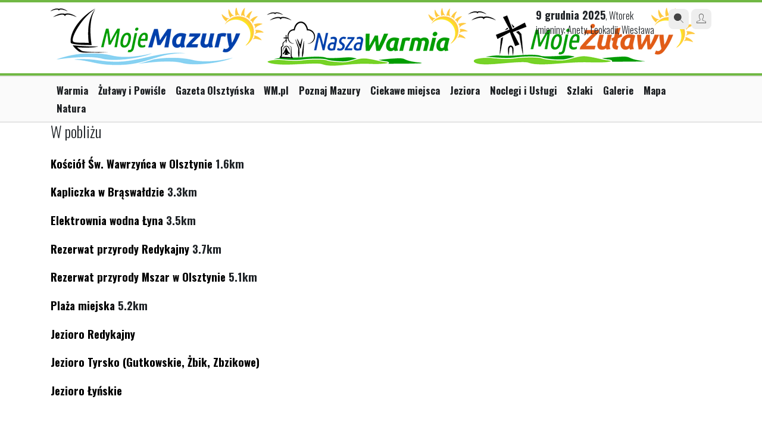

--- FILE ---
content_type: text/html; charset=UTF-8
request_url: https://mojemazury.pl/firma/35054/Psia-Pasja-Magdalena-Miloszewska-Scislek
body_size: 3961
content:
<!doctype html>
<html lang="pl">

<head>
    <meta charset="UTF-8"/>
    <meta name="viewport" content="width=device-width, initial-scale=1.0, maximum-scale=1.0"/>
    <!--[if lt IE 9]>
    <script src="//ajax.googleapis.com/ajax/libs/jquery/1.11.1/jquery.min.js"></script>
    <![endif]-->
    <!--[if gte IE 9]><!-->
    <script src="//ajax.googleapis.com/ajax/libs/jquery/2.1.1/jquery.min.js"></script>
    <!--<![endif]-->

    <link rel="stylesheet" href="https://maxcdn.bootstrapcdn.com/bootstrap/4.0.0/css/bootstrap.min.css"
          integrity="sha384-Gn5384xqQ1aoWXA+058RXPxPg6fy4IWvTNh0E263XmFcJlSAwiGgFAW/dAiS6JXm" crossorigin="anonymous">

    <title>&quot;Psia Pasja&quot; Magdalena Miłoszewska-Ścisłek - Moje Mazury</title>    <meta name="description" content="11-041 Gutkowo / Gutkowo 59 / Wypoczywaj na Mazurach. Sprawdź pobliskie atrakcje turystyczne!" />
    <link href="/s/go/style-3.0.css?icons" media="screen" rel="stylesheet" type="text/css" />
    <link href="https://cdnjs.cloudflare.com/ajax/libs/fotorama/4.6.4/fotorama.css" rel="stylesheet">
    <script src="https://cdnjs.cloudflare.com/ajax/libs/fotorama/4.6.4/fotorama.js"></script>

    <script src="https://cdnjs.cloudflare.com/ajax/libs/js-cookie/3.0.1/js.cookie.min.js"
            integrity="sha512-wT7uPE7tOP6w4o28u1DN775jYjHQApdBnib5Pho4RB0Pgd9y7eSkAV1BTqQydupYDB9GBhTcQQzyNMPMV3cAew=="
            crossorigin="anonymous" referrerpolicy="no-referrer"></script>

        
<!-- Global site tag (gtag.js) - Google Analytics -->
<script async src="https://www.googletagmanager.com/gtag/js?id=G-D7PNZ8JTCP"></script>
<script>
  window.dataLayer = window.dataLayer || [];
  function gtag(){dataLayer.push(arguments);}
  gtag('js', new Date());
  gtag('config', 'G-D7PNZ8JTCP');
gtag('config', 'UA-29531403-14');
</script>

    
    </head>

<body class="catalogue portal-mojemazury">

<div class="ad ad-screening" id="podstr_wtg_screening"></div>
<div class="page bg-white">
    <div id="headline" class="wide"></div>

        
    <div id="header" class="container">
        <div class="header row justify-content-between d-flex align-items-top">
            <div class="col-12 col-md-6 mb-md-4 mb-lg-0">
                <div id="logo" class="d-flex justify-content-start align-items-top">
                    <a href="/" title="MojeMazury.pl">
                        <img class="mw-100 mojemazury-logo h-auto" src="https://mojemazury.pl/i/turystyczne/logo157.png" alt="Moje Mazury"/>
                        <img class="mw-100 mojemazury-logo h-auto" src="/i/turystyczne/logo182.png" alt="Nasza Warmia"/>
                        <img class="mw-100 mojemazury-logo h-auto" src="/i/turystyczne/logo196.png" alt="Moje Żulawy"/>
                    </a>
               	</div>
            </div>
            <div class="col-6 d-none d-md-block">
                <div class="head-block right d-flex align-items-top">                    
                    <div class="today wrap-blocks d-none d-lg-inline-block pt-0"> <!-- col-6 col-lg-3 order-3 order-lg-2 mt-1 mt-lg-0 -->
                        <span>9 grudnia 2025</span>, Wtorek                        <br/>
                        imieniny: Anety, Leokadii, Wiesława                    </div>

                    <div class="links wrap-blocks pt-0">
                        <div class="btn-wrapper">
                            <a href="/search/index" class="btn-small btn-gray"><i class="icon-icon_search2"></i></a>
                            <a href="/user/login/" class="btn-small btn-gray"><i class="icon-icon_user"></i></a>
                        </div>
                    </div>
                </div>
            </div>
        </div>
    </div>
    
    <div class="headline"></div>

<div class="wide main-menu d-block">
    <div class="container">
        <div class="row justify-content-between">
            <div class="col-12 rolled-menu">
                <ul class="navigation">
    <li>
        <a id="menu-2585" href="https://naszawarmia.pl/">Warmia</a>
    </li>
    <li>
        <a id="menu-2588" href="https://mojezulawy.pl/">Żuławy i Powiśle</a>
    </li>
    <li>
        <a id="menu-2591" href="https://gazetaolsztynska.pl">Gazeta Olsztyńska</a>
    </li>
    <li>
        <a id="menu-2592" href="https://wm.pl">WM.pl</a>
    </li>
    <li>
        <a id="menu-1297" href="/miejscowosci">Poznaj Mazury</a>
    </li>
    <li>
        <a id="menu-1298" href="/ciekawe-miejsca">Ciekawe miejsca</a>
    </li>
    <li>
        <a id="menu-1299" href="/jeziora">Jeziora</a>
    </li>
    <li>
        <a id="menu-1349" href="/firmy">Noclegi i Usługi</a>
    </li>
    <li>
        <a id="menu-1300" href="/szlaki">Szlaki</a>
    </li>
    <li>
        <a id="menu-1353" href="/fotogalerie">Galerie</a>
    </li>
    <li>
        <a id="menu-1301" href="/mapa">Mapa</a>
    </li>
    <li>
        <a id="menu-1705" title="Natura na Warmii i Mazurach" href="http://natura.wm.pl">Natura</a>
    </li>
</ul>            </div>
        </div>
    </div>
</div>


<div id="content" class="site is_new page">
    
<div class="container">

<div class="short" id="map">    
        <div id="mapDiv"></div>
                    
</div>


<div class="left firm-normal">
    <div class="column-left">
        <p class="h">W pobliżu</p>
    	    	<div class="block-fullnews">
            <ul>
                            <li>		
                    <p><strong><a href="/ciekawe-miejsca/548/Kosciol-Sw-Wawrzynca-w-Olsztynie">Kościół Św. Wawrzyńca w Olsztynie</a> <span class="distance">1.6km</span></strong></p>
                </li>
                            <li>		
                    <p><strong><a href="/ciekawe-miejsca/378/Kapliczka-w-Braswaldzie">Kapliczka w Brąswałdzie</a> <span class="distance">3.3km</span></strong></p>
                </li>
                            <li>		
                    <p><strong><a href="/ciekawe-miejsca/1687/Elektrownia-wodna-Lyna">Elektrownia wodna Łyna</a> <span class="distance">3.5km</span></strong></p>
                </li>
                            <li>		
                    <p><strong><a href="/ciekawe-miejsca/1018/Rezerwat-przyrody-Redykajny">Rezerwat przyrody Redykajny</a> <span class="distance">3.7km</span></strong></p>
                </li>
                            <li>		
                    <p><strong><a href="/ciekawe-miejsca/1675/Rezerwat-przyrody-Mszar-w-Olsztynie">Rezerwat przyrody Mszar w Olsztynie</a> <span class="distance">5.1km</span></strong></p>
                </li>
                            <li>		
                    <p><strong><a href="/ciekawe-miejsca/3/Plaza-miejska">Plaża miejska</a> <span class="distance">5.2km</span></strong></p>
                </li>
                                        <li>				
                    <p><strong><a href="/jezioro/577/Redykajny">Jezioro Redykajny</a></strong></p>
                </li>
                            <li>				
                    <p><strong><a href="/jezioro/548/Tyrsko">Jezioro Tyrsko (Gutkowskie, Żbik, Zbzikowe)</a></strong></p>
                </li>
                            <li>				
                    <p><strong><a href="/jezioro/1085/Lynskie">Jezioro Łyńskie</a></strong></p>
                </li>
                    	
            </ul>
    	</div>
    	   	
    </div>
    <div class="column-right">
        <div>
            <h1 class="h2">"Psia Pasja" Magdalena Miłoszewska-Ścisłek</h1>
            <p class="firm-address"><i class="icon-address"></i> 11-041 Gutkowo, Gutkowo 59</p>
            <table class="firm-contact">	
                <tr>
                	        	
                    <td class="dt"><i class="icon-phone"></i></td>
                    <td class="dd">608 42 42 49<br /><br /></td>
                                                    <td class="dt"><i class="icon-contact"></i></td>
                    <td class="dd"><a href="mailto:hotel@psia-pasja.pl">hotel@psia-pasja.pl</a><br /><a href="http://"></a></td>	        
                	
                            </table>
                        <dl class="info wide">
                <dt>Kategoria</dt>
                <dd><a id="breadcrumbs-3" title="Handel i usługi" href="/firmy/Handel-i-uslugi/3">Handel i usługi (2274)</a> &gt; <a id="breadcrumbs-31" title="Zwierzęta" href="/firmy/Zwierzeta/31">Zwierzęta (56)</a> &gt; <a id="breadcrumbs-88" title="Hotele dla zwierząt " href="/firmy/Hotele-dla-zwierzat/88">Hotele dla zwierząt  (5)</a></dd>
            </dl>		
        </div>
    </div>
</div>
<div class="right bg firm-normal">
    <ul class="firms-propositions">
   	   	<li>
       	<a href="/firma/46897/Matcom" title="Matcom">
       		<span class="img"><img class="f" src="http://l.katalog.wm.pl//00/31/09/16/m/logo-matcom-1-1394790814_31.jpg" /></span>
       		<strong>Matcom</strong>
       		<em>Szczytno</em>       		
       	</a>
    </li>
   	   	<li>
       	<a href="/firma/46223/POLSTER-HB-Halina-Jankowska" title="POLSTER-HB Halina Jankowska">
       		<span class="img"><img class="f" src="http://l.katalog.wm.pl//00/27/63/70/m/logo-1375990501_26.jpg" /></span>
       		<strong>POLSTER-HB Halina Jankowska</strong>
       		<em>Pisz</em>       		
       	</a>
    </li>
   	   	<li>
       	<a href="/firma/43150/PosadzkiTynkipl" title="PosadzkiTynki.pl">
       		<span class="img"><img class="f" src="http://l.katalog.wm.pl//00/11/75/08/m/lo1-1447964848_8.jpg" /></span>
       		<strong>PosadzkiTynki.pl</strong>
       		<em>Pisz</em>       		
       	</a>
    </li>
   	   	<li>
       	<a href="/firma/47671/Biuro-Kredytowe-REGO-FINES" title="Biuro Kredytowe REGO - FINES">
       		<span class="img"><img class="f" src="http://l.katalog.wm.pl//00/36/94/92/m/logocolornotext-vectorized-2-1433244986_26.jpg" /></span>
       		<strong>Biuro Kredytowe REGO - FINES</strong>
       		<em>Ostróda</em>       		
       	</a>
    </li>
   	   	<li>
       	<a href="/firma/47206/Gatkowska-Justyna-Zielony-domek" title="Gątkowska Justyna – „Zielony domek”">
       		<span class="img"><img class="f" src="http://l.katalog.wm.pl//00/33/86/70/m/38-1410776233_23.jpg" /></span>
       		<strong>Gątkowska Justyna – „Zielony domek”</strong>
       		<em>Rybno</em>       		
       	</a>
    </li>
   	   	<li>
       	<a href="/firma/47334/ARMAKON-Tomasz-Makarewicz-instalacje-anten-SAT-i-DVB-T-monitoringu-domofonow-serwis-komputerow" title="ARMAKON Tomasz Makarewicz (instalacje anten SAT i DVB-T, monitoringu ,domofonów, serwis komputerów)">
       		<span class="img"><img class="f" src="http://l.katalog.wm.pl//00/33/89/24/m/armakon-b-1413408315_61.jpg" /></span>
       		<strong>ARMAKON Tomasz Makarewicz (instalacje anten...</strong>
       		<em>Olecko</em>       		
       	</a>
    </li>
   	</ul>	
</div>


</div>

    <div class="clear"></div>
</div>


</div>


<footer class="mojemazury-footer wawa-footer py-5">

	<div class="container">

		<ul class="d-none flex-wrap text-uppercase krasnal-footer-menu mb-4">
			<li><a href="#">Praca</a></li>
		    <li><a href="#">Reklama</a></li>
		    <li><a href="#">Patronaty</a></li>
	    </ul>
	
		<div class="d-flex flex-column flex-lg-row justify-content-between align-items-lg-center gap-3">
			<div class="d-flex gap-1 align-items-center">
				<img src="https://mojemazury.pl/i/turystyczne/logo157.png" alt="Krasnal" class="me-2" style="height: 50px" />
				<a href=""><img src="/i/wawa/fb_icon.png" alt="FB" /></a>
				<a href="#"><img src="/i/wawa/mail_icon.png" alt="E-mail" /></a>
			</div>
	
	        	        	        <div class="separator d-none d-lg-block"></div>
	        <div>
	        		        </div>
	        	
		</div>
	    
	</div>




</footer>




<script src="https://cdn.jsdelivr.net/npm/popper.js@1.12.9/dist/umd/popper.min.js" integrity="sha384-ApNbgh9B+Y1QKtv3Rn7W3mgPxhU9K/ScQsAP7hUibX39j7fakFPskvXusvfa0b4Q" crossorigin="anonymous"></script>
<script src="https://maxcdn.bootstrapcdn.com/bootstrap/4.0.0/js/bootstrap.min.js"
        integrity="sha384-JZR6Spejh4U02d8jOt6vLEHfe/JQGiRRSQQxSfFWpi1MquVdAyjUar5+76PVCmYl"
        crossorigin="anonymous"></script>

<script type="text/javascript">
    //<![CDATA[
    var w2g = w2g || {};
					w2g.targeting = {
				        tag : ['Turystyka','Mazury']
					};    //]]>
</script>
<script type="text/javascript" async src="https://lib.wtg-ads.com/lib.min.js"></script>
<script type="text/javascript" src="/js/go/rolled-menu.js?arr"></script>
</body>
</html>


--- FILE ---
content_type: text/css
request_url: https://mojemazury.pl/s/go/style-3.0.css?icons
body_size: 15629
content:
@import url('https://fonts.googleapis.com/css2?family=Oswald:wght@200;300;400;700&family=PT+Serif:ital,wght@0,400;0,700;1,400;1,700&display=swap');
@import url(/fonts/fontello-338ca310/css/portal.css);

:root {
    /* COLORS */
    --green-main: rgb(113, 184, 68);
    --green-medium: rgb(99, 165, 57);
    --important: #b80060;
	--flood: #e21e13;
	--criminal: #3379c2;
    --vlight-gray: #fafafa;
    --light-gray: #eeeeee;
    --medium-gray: #e4e4e4;
    --darker-gray: #a8a8a8;
    --dark-gray: #888888;
    --labels-black: #222;
    --red-error: #b22;
    --warning-yellow: #ebab03;
    --search-blue: #3379c2;
    --flags-orange: #eb8f00;
    --flags-black: #000;
    --flags-blue: #3379c2;
    --flags-red: #e64200;
    --flags-yellow: #fcbf00;
    --flags-muzyka-green: #3C9644;
    /* BORDER RADIUS */
    --border-corner: 4px;
    --border-btn: 8px;
    /* DIMENSIONS */
    --galley-height: 500px;
}

html,
body {
    font-family: 'Oswald', sans-serif;
    font-weight: 300;
    font-size: 14pt;
    line-height: 1.6em;
    margin: 0;
    padding: 0;
    border: 0;
    position: relative;
}

@media (max-width: 576px) {
    html,
    body {
        font-size: 12pt;
    }

    #content {
        margin-top: 80px;
    }

    .icon-mobile_menu::before {
        color: var(--green-main) !important;
    }

    div.p .fb-post {
        margin-left: -4%;
        margin-right: -4%;
    }

}

a {
    text-decoration: none;
    color: #000;
}

a:hover {
    color: var(--green-main);
}

b, strong {
    font-weight: 700;
}

ul,
ol {
    list-style-type: none;
    padding-left: 0;
    position: relative;
}

li {
    position: relative;
}

h2 {
    font-size: 1.5em;
    font-weight: bold;
}

h2.error {
    font-size: .85em;
    color: var(--red-error);
}

.notify {
    font-size: .85em;
}

.hide-overflow {
    overflow: hidden !important;
}

.negative-margin {
    width: calc(100% + 30px);
    margin: 0 -15px;
}

.btn {
    border: 0;
    border-radius: var(--border-corner);
    padding: 5px 12px;
    display: block;
    cursor: pointer;
}

.btn-green {
    display: table;
    font-size: .9em;
    padding: .2em .8em;
    background: var(--green-medium);
    margin-top: .5em;
    color: #fff !important;
}

.h-auto { height: auto !important; }

.btn-green:hover {
    background-color: rgb(72, 136, 55);
}

.btn-red {
    display: table;
    font-size: .9em;
    padding: .2em .8em;
    background-color: var(--red-error);
    margin-top: .5em;
    color: #fff !important;
}

.btn-red:hover {
    background-color: var(--red-error);
}

.btn-white {
    background-color: #fff;
    font-weight: 700;
    color: var(--green-main);
}

.btn-white:hover {
    color: rgb(50, 101, 50);
}

.btn-gray {
    background-color: var(--light-gray);
    font-weight: 300;
    color: #444;
}

.btn-gray:hover {
    background-color: var(--medium-gray);
    color: #222;
}

.btn-inactive {
    cursor: initial;
    background-color: var(--darker-gray);
    color: var(--light-gray);
}

.btn-inactive:hover {
    cursor: initial;
    background-color: var(--darker-gray);
    color: var(--light-gray);
}

.btn-small {
    width: 34px;
    height: 34px;
    display: inline-block;
    cursor: pointer;
    border-radius: var(--border-btn);
    font-size: 16px;
    text-align: center;
}

.btn-small i:before {
    display: inline;
}

.btn-green-col {
    background: var(--green-medium);
    color: #fff !important;
}

.f-right {
    float: right;
}

.red-icon {
    color: var(--red-error);
}

.green-icon {
    color: var(--green-medium);
}

.wide {
    width: 100% !important;
}

.list-articles li:before {
    content: 'b';
    font-family: 'go-new-icons_001';
    color: var(--green-main);
    margin-right: 8px;
}

.list-bullets li:before {
    content: 'v';
    font-family: 'go-new-icons_001';
    margin-right: 8px;
}

.pos-relative {
    position: relative;
}

.overflow_hide {
    overflow: hidden !important;
}

#headline,
.headline {
    width: 100%;
    background: var(--green-main);
    height: 4px;
}

#logo {
    display: flex;
    gap: 50px;
    align-items: center;
    justify-content: space-between;
}

#logo a:not(:first-child) {
    padding-left: 0px;
}

#logo a img {
    width: 100%;
}

#logo.lc a img {
    shape-rendering: geometricPrecision;
    width: auto;
    height: 75px;
}

#logo.lc a img.citi {
    height: 60px;
}

#logo .pkobp {
    padding-left: 105px;
}

.mobile-menu {
    display: none;
    /*position: fixed;*/
    width: 100%;
    height: 100%;
    z-index: 100;
    background-color: #fff;
}

.mobile-menu .row {
    height: 100%;
}

.mobile-menu ul,
.mobile-menu ul li {
    width: 100%;
}

.mobile-menu ul li {
    font-size: 1.4em;
    font-weight: 400;
    padding: 8px 0;
}

.mobile-menu ul.navigation li ul {
    display: none;
    margin: 0.75em 0;
    padding: 20px;
    background-color: var(--green-medium);
}

.mobile-menu ul.navigation li ul li {
    /*display: inline;*/
}

.mobile-menu ul.navigation li ul li a {
    font-size: 0.60em;
    font-weight: 400;
    padding: 0 10px;
    color: var(--vlight-gray);
}

.mobile-menu .profile-links,
.mobile-menu .mobile-menu-wrap,
.mobile-menu .links {
    text-align: center;
}

.mobile-menu .sub-menu-fixed {
    text-align: center;
}

.mobile-menu .sub-menu-fixed ul li {
    display: inline-block;
    padding: 8px 0;
}

.ue-logo {
    vertical-align: top;
    margin: 22px -10px 0 10px;
    height: 40px;
}

.header-mobile {
    display: none;
    position: relative;
    width: 100%;
    z-index: 10;
}

.header-mobile .row {
    position: relative;
}

.header-mobile #logo a:not(:first-child), .mobile-menu #logo a:not(:first-child) {
    padding-left: 0;
}

.header-mobile #logo img,
.mobile-menu #logo img {
    padding: 5px 4px 0 0;
    max-width: 115px;
    height: auto !important;
}

.header-mobile #logo a img,
.mobile-menu #logo a img {
    width: 150px;
    height: auto;
}

.header-mobile #logo img.citi,
.mobile-menu #logo img.citi {
    padding: 16px 6px;
}

.header-mobile #logo img.citi:first-child,
.mobile-menu #logo img.citi:first-child {
    padding-left: 0;
}

@media (max-width: 767px) {
    .header #logo img {
        padding: 5px 4px 0 0;
    }

    .header #logo img.citi {
        padding: 12px 8px;
    }

    .header #logo img.citi:first-child {
        padding-left: 0;
    }
}

.mobile-menu #logo,
.mobile-menu .mobile-menu-btn {
    height: 68px;
}

.mobile-menu-btn {
    display: flex;
    font-size: 2em;
}

.mobile-menu-btn a {
    cursor: pointer;
    width: 100%;
    text-align: center;
}

.head-block,
.head-block .wrap-blocks {
    display: inline-block;
}

.head-block .wrap-blocks {
    padding-left: 20px;
}

.head-block.right {
    float: right;
}

.head-block.left {
    float: left;
}

.head-block > div {
    padding-top: 15px;
}

.head-block > img {

}


@media (max-width: 576px) {
    .links {
        float: none;
    }
}

.header {
    position: relative;
    padding: 0.5em 0;
}

.header .today {
    font-size: 16px;
    line-height: 24px;
}

.header .weather {
    /*display: flex;*/
    font-size: .85em;
}

.header .weather a {
    font-size: 2em;
    display: inline-block;
    vertical-align: top;
}

.header .weather i:before {
    font-family: 'portal' !important;
}

.icon-square-instagram:before {
    font-family: 'portal' !important;
}

.header .weather p {
    display: inline-block;
    /*vertical-align: middle;*/
    line-height: 24px;
}

.header .weather p {
    margin: 0;
}

.header .weather ul {
    margin: 0;
    display: block;
}

.header .today span,
.header .weather .temp {
    font-weight: bold;
    font-size: 18px;
    margin: .2em 0 .1em 0;
}

.header .links .btn-wrapper {
    float: right;
    margin-left: 4px;
}

body[class=index] .icon-mobile_menu:before {
    color: #fff;
}

body[class=search] .mobile-menu {
}

@media (max-width: 576px) {
    .header,
    .main-menu {
        display: none;
    }

    .desktop {
        display: none;
    }

    .header-mobile {
        display: block;
    }

}

div.bbcode {
    padding: 4px 8px;
    background-color: var(--light-gray);
    border-radius: 4px 4px 0 0;
    border-bottom: 1px solid var(--medium-gray);
}

div.bbcode .btn-small {
    display: inline-block;
    margin-right: 4px;
}

div.bbcode .btn-small:before {
    display: inline !important;
}

div.bbcode textarea {
    border-radius: 0 0 4px 4px !important;
}

.article-form #text-element textarea {
    border-radius: 0 0 4px 4px;
}

.main-menu {
    position: relative;
    padding: 0.4em 0;
    background-color: #fafafa;
    border-color: #e4e4e4;
    border-style: solid;
    border-width: 2px 0;
}

.main-menu ul {
    margin: 0 0 0 10px;
    padding: 0;
}

.main-menu ul li {
    display: inline-block;
}

.main-menu ul li a {
    color: #1b1e21;
    font-weight: 700;
    font-size: 0.9em;
    padding-right: 1em;
}

.main-menu ul li a:hover {
    color: var(--green-medium);
}

.main-menu .container {
    position: relative;
}

.main-menu .small-menu {
    font-size: .8em;
    text-align: right;
}

.main-menu .small-menu a {
    color: #000;
    font-weight: 700;
    padding-left: 4px;
}

.main-menu .small-menu a:hover {
    color: var(--green-medium);
}

.main-menu ul.navigation li ul {
    display: none;
}

.sub-head {
    position: relative;
}

.sub-menu {
    position: relative;
    padding: 0.3em 0;
    background-color: var(--green-medium);
    display: none;
}

.sub-menu ul {
    margin: 0 0 0 10px;
}

.sub-menu ul li {
    display: inline-block;
}

.sub-menu ul li a {
    color: var(--vlight-gray);
    font-weight: 400;
    font-size: 0.8em;
    padding-right: 0.8em;
}

/*margin: 3em auto 1em auto;*/

.big-block {
    margin-top: 1em;
}

.gray-bg {
    background-color: #f9f9f9;
    padding-top: 2em;
}

.block-title {
    justify-content: space-between;
    margin-bottom: 1.4em;
}

.block-title h2 {
    position: relative;
    border-left: 5px solid var(--green-main);
    left: -5px;
    padding-left: 15px;
}

.block-title h2 span {
    font-size: .8em;
    font-weight: 300;
    display: block;
    margin-top: .2em;
}

.block-title.profile-title h2 {
    font-size: 1.2em;
    line-height: 1.6;
}

.block-title.profile-title h2 span {
    font-size: .75em;
    margin-top: 0;
}

.selector-wrapper {
    align-self: center;
}

.break-block,
.break-block a {
    color: #fff;
}

.class-wrapper a {
    color: #000 !important;
}

.break-block img {
    height: 450px;
    width: 100%;
    object-fit: cover;
}

@media (max-width: 768px) {
    .break-block img {
        height: 300px;
    }

    .break-block .lead-wrapper {
        padding-top: 16px;
        padding-left: 30px;
    }
}

.break-block .lead-wrapper {
    padding-right: 50px;
}

.break-block .red-bg {
    background-color: var(--important);
    overflow: hidden;
    border-radius: var(--border-corner);
}

.break-block .green-bg {
    background-color: var(--green-medium);
    overflow: hidden;
    border-radius: var(--border-corner);
}

.break-block .btn-break {
    display: table;
    font-size: .9em;
    padding: .2em .8em;
    border-radius: var(--border-corner);
    margin-top: .5em;
}

.break-block .btn-break.btn-break-red {
    background: #fff;
    color: var(--important) !important;
}

.break-block .btn-break.btn-break-green {
    background: #fff;
    color: var(--green-medium) !important;
}

.break-block .break-flag.exclusive:before {
    content: "TYLKO U NAS";
    background-color: #fff;
    border-radius: var(--border-corner);
    padding: 0 .8em;
    font-size: .8em;
}

.break-block .break-flag.important.exclusive:before {
    color: var(--important);
}

.break-block .break-flag.green.exclusive:before {
    color: var(--green-medium);
}

.gradient-overlay:after {
    content: "";
    display: block;
    position: absolute;
    width: 100%;
    height: 50%;
    bottom: 0;
    left: 0;
    z-index: 5;
    background: rgb(0, 0, 0);
    background: linear-gradient(0deg, rgba(0, 0, 0, 0.9) 0%, rgba(0, 0, 0, 0) 100%);
    border-radius: var(--border-corner);
}

.gradient-overlay-imp:after {
    content: "";
    display: block;
    position: absolute;
    width: calc(100% - 15px);
    height: 50%;
    bottom: 0;
    left: 0;
    z-index: 5;
    background: rgb(0, 0, 0);
    background: linear-gradient(0deg, rgba(0, 0, 0, 0.9) 0%, rgba(0, 0, 0, 0) 100%);
    border-radius: var(--border-corner);
}

.helper-block .small {
    position: relative;
    font-size: 1.1em;
    line-height: 1.4em;
}

.helper-block .small.newest {
}

.helper-block .small li {
    display: block;
    border-bottom: 2px solid #eef;
    padding: .8em 0;
}

.helper-block .small li:first-of-type {
    padding: 0 0 .5em 0;
}

.helper-block .small strong {
    font-weight: 300 !important;
    font-size: .75em;
    display: inline-block;
    border-radius: var(--border-corner);
    background-color: var(--green-medium);
    padding: 0 .8em;
    color: #fff;
}

.helper-block.right h2 {
    padding-bottom: 8px;
    margin-bottom: 16px;
    border-bottom: 2px solid var(--green-main);
}

.square-huge li,
.square-huge li a {
    height: 100%;
    position: relative;
    overflow: hidden;
    color: #fff;
}

.square-huge li > a {
    display: block
}

.square-huge a img {
    object-fit: cover;
    width: 100%;
    height: 100%;
}

.square-huge .lead-wrapper {
    position: absolute;
    bottom: 1em;
    width: 100%;
    z-index: 50;
}

.square-huge .lead-wrapper .container {
    position: relative;
    padding-right: 35%;
}

@media (max-width: 1200px) {
    .square-huge .lead-wrapper .container {
        position: relative;
        padding-right: 15px;
    }

    .square-huge .fotorama__stage {
        height: 600px !important;
    }

    .main-menu ul li a {
        font-size: 0.8em;
    }

    .small-menu {
        display: none;
    }
}

@media (max-width: 1366px) {
    #logo .pkobp {
        padding-left: 0px;
    }
}

@media (max-width: 480px) {
    .square-huge .fotorama__stage {
        height: 480px !important;
    }

    .block-title h2 {
        font-size: 1.3em;
    }

    .block-title h2 span {
        font-size: .6em;
    }
}

.no-title .square-big li::after {
    content: none !important;
}

.square-huge .fotorama__arr,
.ad-photos .fotorama__arr {
    width: 54px;
    height: 54px;
    background-image: none !important;
    background-color: rgba(0, 0, 0, .3);
    border-radius: var(--border-corner);
    font-size: 2em;
    color: #fff;
    font-family: go-new-icons_001;
}

.square-huge .fotorama__arr--prev:before,
.ad-photos .fotorama__arr--prev:before {
    display: flex;
    height: 100%;
    content: 'l';
    align-items: center;
    justify-content: center;
}

.square-huge .fotorama__arr--next:before,
.ad-photos .fotorama__arr--next:before {
    display: flex;
    height: 100%;
    content: 'r';
    align-items: center;
    justify-content: center;
}

.block-pozegnania {
    overflow: hidden;
    margin-bottom: 20px;
}

.block-pozegnania > div {
    float: left;
    width: 50%;
    padding: 0 0 10px;
    margin: 0;
    background: #F3F6F9;
    position: relative;
    overflow: visible;
}

.block-pozegnania > div:after {
    content: '';
    position: absolute;
    left: -10px;
    top: 0;
    bottom: 0;
    border-left: 10px solid #fff;
    z-index: 10;
}

.block-pozegnania > div h2 {
    padding: 5px 15px;
    font-size: 16px;
    border-bottom-width: 1px;
    margin-bottom: 15px;
    background: url(https://gazetaolsztynska.pl/i/miasta/pozegnania.jpg) repeat-x center center;
    color: #fff;
}

.block-pozegnania > div ul {
    list-style: square inside none;
    margin: 0;
    padding: 0 0 0 15px;
    color: #777;
    overflow: hidden;
}

.block-pozegnania > div li {
    float: left;
    width: 50%;
}

.block-pozegnania > div .block-more {
    position: absolute;
    top: 0;
    right: 0;
    text-transform: none;
    padding: 7px 16px 0 0;
    font-size: 12px;
    margin: 0;
    color: #eee;
}

.right .block-pozegnania > div,
.right .block-pozegnania > div li {
    float: none;
    width: auto;
}

.helper-block .square-big,
.helper-block .square-dual {
    color: #fff;
}

.helper-block .square-big a,
.helper-block .square-dual a {
    color: #fff;
}

.helper-block .square-big img,
.helper-block .square-dual img {
    border-radius: var(--border-corner);
    height: 400px;
    width: 100%;
    object-fit: cover;
}

.helper-block .wide-banner {
    margin-top: -140px;
    max-width: 100%;
    height: auto;
}

.helper-block .wide-banner img {
    border-radius: var(--border-corner);
    width: 100%;
    object-fit: cover;
}

@media (min-width: 1340px) {
    .container {
        max-width: 1320px;
    }
}

@media (max-width: 1200px) {
    .helper-block .wide-banner {
        margin-top: -200px;
    }
}

@media (max-width: 991px) {
    .helper-block .wide-banner {
        margin-top: -230px;
    }
}

@media (max-width: 761px) {
    .helper-block .wide-banner {
        margin-top: 0px;
    }
}

.helper-block .square-big li:after {
    content: "";
    display: block;
    position: absolute;
    width: 100%;
    height: 50%;
    bottom: 0;
    left: 0;
    z-index: 5;
    background: rgb(0, 0, 0);
    background: linear-gradient(0deg, rgba(0, 0, 0, 0.9) 0%, rgba(0, 0, 0, 0) 100%);
    border-radius: var(--border-corner);
}

.helper-block .square-dual li:after {
    content: "";
    display: block;
    position: absolute;
    width: calc(100% - 30px);
    height: 50%;
    bottom: 0;
    left: 15px;
    z-index: 5;
    background: rgb(0, 0, 0);
    background: linear-gradient(0deg, rgba(0, 0, 0, 0.9) 0%, rgba(0, 0, 0, 0) 100%);
    border-radius: var(--border-corner);
}

.helper-block .square-big li .lead-wrapper {
    position: absolute;
    bottom: 0;
    left: 20px;
    z-index: 50;
    padding-right: 40px;
}

.helper-block .square-dual li .lead-wrapper {
    position: absolute;
    bottom: 0;
    left: 35px;
    z-index: 50;
    padding-right: 30px;
}

.helper-block .square-big li h3,
.helper-block .square-dual li h3 {
    position: relative;
    font-size: 1.6em;
    font-weight: 400;
}

.helper-block .square-big li p {
    position: relative;
    font-size: 1.1em;
    padding-right: 20px;
}

.helper-block .square-dual li p {
    position: relative;
    font-size: 1.1em;
    padding-right: 35px;
}

@media (max-width: 576px) {
    .helper-block .square-big img {
        height: 240px;
    }
}

.helper-block .square-big.tall li:after {
    content: "";
    display: none;
}

.helper-block .square-big.tall {
    color: #000;
}

.helper-block .square-big.tall a {
    color: #000;
}

.helper-block .square-big.tall li h3 {
    position: relative;
    left: 0;
    font-size: 1.6em;
    z-index: 50;
    margin: .5em 0;
    width: 100%;
}

.helper-block .square-big.tall li p {
    position: relative;
    bottom: 0;
    left: 0;
    font-size: 1.1em;
    z-index: 50;
    width: 100%;
}

.helper-block.left {
    padding-right: .7em !important;
}

.helper-block.right {
    padding-left: .7em !important;
}

.helper-block .square-semi li a {
    display: block;
}

.helper-block .square-semi li a:hover {
    color: #000;
}

.helper-block .square-semi li a:hover:after {
    content: " ";
    display: block;
    width: 100%;
    height: 100%;
    background-color: rgba(255, 255, 255, .3);
    top: 0;
    left: 0;
    position: absolute;
}

.helper-block .square-semi li,
.helper-block .square-small li {
    width: 100%;
    position: relative;
    margin-bottom: 16px;
}

.helper-block .square-semi img,
.fl-onnetwork .onnetwork-player {
    width: 100%;
    height: 100%;
    object-fit: cover;
    border-radius: var(--border-corner);
}

li.video div.onnetworkplayercontainer {
    position: absolute !important;
    top: 0;
    left: 0;
    right: 0;
    bottom: 0;
    margin: auto;
}

.helper-block .square-small img {
    width: 100%;
    height: 120px;
    object-fit: cover;
    border-radius: var(--border-corner);
}

.helper-block .square-semi li h3 {
    margin-top: .4em;
    font-size: 1em;
    line-height: 1.3em;
    font-weight: 400;
}

.helper-block .square-small li {
    margin-bottom: .5em;
}

li.flag:before {
    top: 1em;
    left: 2em;
    font-size: .75em;
    color: #fff;
    padding: 0 .8em;
    border-radius: var(--border-corner);
    display: block;
    position: absolute;
}

li.paid:before {
    content: 'PREMIUM';
    background-color: var(--green-main);
}

li.pilne:before {
    content: 'PILNE';
    background-color: var(--important);
}

li.rozmowa:before {
    content: 'ROZMOWA';
    background-color: var(--flags-orange);
}

li.wywiad:before {
    content: 'WYWIAD';
    background-color: var(--flags-orange);
}

li.exclusive:before {
    content: 'TYLKO U NAS';
    background-color: var(--green-main);
}

li.gallery:before {
    content: 'GALERIA';
    background-color: var(--flags-blue);
}

li.sponsored:before {
    content: 'SPONSOROWANY';
    background-color: #fff;
    color: var(--flags-red);
}

li.partner:before {
    content: 'MAT. ZEWN.';
    background-color: #fff;
    color: #404040;
}

li.external:before {
    content: 'MAT. PARTNERA';
    background-color: #fff;
    color: #404040;
}

li.promo:before {
    content: 'PROMOCYJNY';
    background-color: #fff;
    color: #404040;
}

li.muzyka:before {
    content: 'MUZYKA';
    background-color: var(--flags-muzyka-green);
}

li.kultura:before {
    content: 'KULTURA';
    background-color: var(--flags-yellow);
}

li.sport:before {
    content: 'SPORT';
    background-color: var(--flags-red);
}

li.wystawy:before {
    content: 'WYSTAWY';
    background-color: var(--flags-blue);
}

.ogloszenia li h3,
.orient li h3,
.date-over li h3 {
    width: 100%;
    position: relative;
    float: right;
    margin-top: 1.8em !important;
}

.ogloszenia li p,
.orient li p,
.date-over li p {
    position: absolute;
    left: 1em;
    margin-top: .2em;
    font-size: .85em;
    margin-bottom: 8px;
}

.orient li p:before,
.ogloszenia li p:before,
.date-over li p:before {
    content: "o";
    padding-right: 4px;
    font-family: go-new-icons_001;
}

.ogloszenia li p span:before {
    content: "x";
    padding: 0 4px 0 12px;
    font-family: go-new-icons_001;
}

.orient-link {
    position: relative;
    margin-top: -2em;
}

.orient-link img {
    width: 100%;
}

@media (max-width: 768px) {
    .orient-link {
        margin-top: .25em;
    }

    .orient-link img {
        max-width: 200px;
    }
}

.arrow {
    position: absolute;
    z-index: 20;
    top: 30%;
}

.arrow.forward {
    right: -.4em
}

.arrow.backward {
    left: -.4em
}

.sub-head.banner {
    margin-bottom: 2em;
}

.sub-head h2 {
    margin-bottom: 0;
}

.banner-wrapper {
    font-size: .75em;
    color: #fff;
    background-size: cover;
    background-position: center;
    border-radius: var(--border-corner);
    padding: 5em 1em 1em 1em;
}

.banner-wrapper:before {
    content: "";
    display: block;
    position: absolute;
    width: calc(100% - 30px);
    height: 100%;
    bottom: 0;
    left: 15px;
    z-index: 5;
    background: rgb(0, 0, 0);
    background: linear-gradient(0deg, rgba(0, 0, 0, 0.9) 0%, rgba(0, 0, 0, 0) 100%);
    border-radius: var(--border-corner);
}

.banner-wrapper .title {
    position: relative;
    border-left: 5px solid #fff;
    padding-left: 1em;
    z-index: 50;
}

.banner-wrapper .title h1 {
    color: #fff;
    margin: 0;
}

.paginator {
    font-size: .75em;
    text-align: center;
}

.paginator span,
.paginator a {
    display: inline-block;
    padding: .2em 1em;
    border-radius: var(--border-corner);
}

.paginator span.btn {
    background-color: var(--vlight-gray);
    color: var(--medium-gray);
}

.paginator a.btn {
    background-color: var(--green-main);
    color: #fff;
}

.paginator a.btn:hover {
    background-color: var(--green-medium);
    color: #fff;
}

.paginator span.num {
    background-color: #fff;
    color: var(--light-gray);
    border: 1px solid var(--vlight-gray);
}

.paginator a.num {
    background-color: var(--light-gray);
    color: var(--labels-black);
}

.paginator .btn.prev {
    float: left;
    margin-right: 8px;
}

.paginator .btn.next {
    float: right;
    margin-left: 8px;
}

@media (max-width: 576px) {
    .paginator span.num,
    .paginator a.num {
        display: none;
    }
}

.bottom-gradient {
    font-size: .85em;
    background: var(--green-main);
    background: linear-gradient(90deg, var(--green-main) 65%, rgb(255, 255, 255) 69%);
    margin-top: 4em;
}

.footer {
    font-weight: 300;
}

.foot-left {
    background: var(--green-main);
    color: #fff;
    padding: 2em 1em 1em 1em;
}

.foot-left a {
    color: #fff;
    display: inline-block;
}

.foot-left .foot-logo img {
    max-height: 50px;
}

.foot-left .col-4 {
    padding: 0 !important;
}

.foot-left .links {
    margin: 1em 0;
}

.foot-left .links ul li {
    display: block;
    line-height: 2em;
}

.foot-left .info {
    font-size: .85em;
    line-height: 1.3em;
    margin: 0;
}

@media (max-width: 992px) {
    .foot-left .info {
        font-size: .75em;
    }
}

.foot-center {
    background: var(--green-medium);
    color: #fff;
    padding: 2em;
}

.foot-center p {
    font-size: 1em;
    line-height: 1.3em;
}

.foot-center label[for=email] {
    margin: 0;
}

.foot-center input[type=email] {
    width: 100%;
    margin: .6em 0;
    padding: .2em .8em;
    border: 0;
    border-radius: var(--border-corner);
}

.foot-center label[for=accept] {
    display: block;
    line-height: 1.2em;
}

.foot-center input[type=checkbox] {
    /* float: left; */
    /* margin: 0 .25em 4em 0; */
}

.foot-center .form-check-label a {
    color: #fff;
    text-decoration: none;
}

.foot-center button {
    float: right;
    margin-top: 1em;
}

.foot-right {
    background: #fff;
}

.foot-right .row {
    height: 100%;
}

.foot-right .col {
    font-size: 1.2em;
    text-align: center;
}


/*.foot-right .btn { display:inline-block; padding:5px; }*/

@media (max-width: 576px) {
    .foot-right .col:first-of-type {
        display: none;
    }
}

.bottom-line {
    background: #fff;
    font-size: .75em;
    line-height: 1.2em;
}

.bottom-line ul {
    margin: 0;
}

.bottom-line ul li {
    display: inline-block;
    margin-right: 8px;
}

.bottom-line span {
    text-align: right;
    padding-right: 8.25%;
}

.banner-1 {
    width: 540px;
    height: 200px;
    background: #eee;
    margin-bottom: 2rem;
}

@media (max-width: 1200px) {
    .banner-1 {
        width: 336px;
        height: 280px;
    }
}

@media (max-width: 768px) {
    .banner-1 {
        width: 468px;
        height: 60px;
    }
}

@media (max-width: 480px) {
    .banner-1 {
        width: 300px;
        height: 180px;
    }
}

@media (max-width: 330px) {
    .banner-1 {
        width: 100%;
        height: 150px;
    }
}


/** SHARE **/

.share-box {
    position: absolute;
    display: inline-block;
    text-align: center;
}

.sticky-left {
    position: absolute;
    top: 0;
    height: 100%;
    left: -35px;
}

.sticky-left > * {
    position: sticky;
    top: 10px;
}

.share-box.hanging-left {
    left: -23%;
}

.share-box.hanging-right {
    right: -40px;
}

.share-box span {
    font-size: .6em;
}

.share-box.horizontal {
    position: relative;
}

.share-box.horizontal .btn {
    display: inline-block;
    margin-right: 8px;
}

.share-box.horizontal span {
    display: block;
    text-align: left;
    font-size: .75em;
}

.share-box .btn {
    padding: 4px 8px;
    margin-bottom: 8px;
}

.share-box.ad-share {
    position: relative;
    float: right;
    margin-top: 8px;
}

.share-box.ad-share .btn {
    display: inline-block;
    margin-right: 8px;
}

.share-box.ad-share span {
    display: inline-block;
    text-align: left;
    font-size: .75em;
    margin-right: 8px;
}


/** ARTYKUŁY **/

.article .premium-header .author,
.article .premium-header .date {
    display: inline-block;
}

.article .premium-header .pic-big {
    height: 100%;
    position: relative;
    overflow: hidden;
    color: #fff;
    display: block
}

.article .premium-header .pic-big:before {
    content: "";
    display: block;
    position: absolute;
    width: 100%;
    height: 50%;
    bottom: 0;
    left: 0;
    z-index: 5;
    background: rgb(0, 0, 0);
    background: linear-gradient(0deg, rgba(0, 0, 0, 0.9) 0%, rgba(0, 0, 0, 0) 100%);
    border-radius: var(--border-corner);
}

.article .premium-header .pic-big img {
    object-fit: cover;
    width: 100%;
    height: 700px;
}

.article .premium-header .wrapper {
    position: absolute;
    bottom: 4em;
    width: 100%;
    z-index: 50;
    color: #fff;
    line-height: 2.5em;
}

.article .premium-header .wrapper .container {
    position: relative;
    padding-right: 17%;
}

@media (max-width: 992px) {
    .article .square-huge .wrapper .container {
        position: relative;
        padding-right: 15px;
    }
}

.article .info,
.quiz .info {
    font-size: .75em;
}

.article .info *,
.quiz .info * {
    display: inline-block;
}

.article .content h1 {
    line-height: 1.3em;
    font-size: 2rem;
}

.article .content h3 {
    margin-bottom: 1em;
}

.article .content .main-text {
    font-family: 'PT Serif', serif;
    font-size: 18px;
}

.article .content .main-text .list {
    list-style-type: circle;
    margin-left: 1em;
}

.article .content .main-text .link,
.rw_word {
    color: var(--green-medium) !important;
    text-decoration: underline;
}

.article .content .main-text .link:hover,
.rw_word:hover {
    color: var(--green-main) !important;
}

.article .content .main-text .inline-video {
    height: 480px;
    overflow: hidden;
    border-radius: var(--border-corner);
    position: relative;
}

.article-paid-info {
    position: relative;
    margin-top: -150px;
    z-index: 50;
}

.article-paid-info .white-overlay {
    display: flex;
    align-items: end;
    width: 100%;
    background: linear-gradient(0deg, rgba(255, 255, 255, 1) 0%, rgba(255, 255, 255, .8) 50%, rgba(255, 255, 255, 0) 100%);
    padding-top: 140px;
}

.article-paid-info .white-overlay p {
    position: relative;
    bottom: 0;
}

.article-paid-info .paid-info {
    display: flex;
    align-items: center;
    justify-content: center;
    width: 100%;
    background: transparent url(../../i/go/paywall_bg.svg) center center scroll no-repeat;
}

.article-paid-info .paid-info p {
    margin-bottom: 0;
}

.article-paid-info .paid-info > div {
    text-align: center;
}

.article-paid-info .paid-info .red-info {
    background: var(--red-error);
    color: #fff;
    border-radius: var(--border-corner);
    padding: 1em 2em;
}

.article-paid-info .paid-info .btn {
    display: inline-block;
}

.article .date:before,
.quiz .date:before {
    font-family: go-new-icons_001;
    content: "o";
    margin-left: 1em;
    padding-right: .2em;
}

.article .author img,
.quiz .author img {
    border-radius: 50%;
    width: 48px;
    height: 48px;
    vertical-align: middle;
    margin-right: .5em;
}

.quiz .pic-main,
.article .pic-main .overlay,
.article .pic-main {
    width: 100%;
    height: 500px;
    font-size: .75em;
}

@media (max-width: 1200px) {
    .article .pic-main {
        height: auto;
    }
}

.article .pic-main .description {
    float: left;
}

.article .pic-main .author,
.quiz .pic-main p {
    float: right;
}

.article .pic-main img,
.quiz .pic-main img {
    width: 100%;
    height: 100%;
    border-radius: var(--border-corner);
    object-fit: cover;
    object-position: 50% 50%;
}

.article .quote {
    margin: 0 20%;
}

.article .quote:before {
    content: '"';
    position: absolute;
    font-size: 2em;
    left: 24%;
}

.article .quote:after {
    content: '"';
    position: absolute;
    font-size: 2em;
    right: 25%;
}

.article .quote h2 {
    font-weight: 300;
    font-size: 1.8em;
    line-height: 1.4em;
}

div.p img {
    max-width: 100%;
}


div.single-pic,
div.gallery-new,
div.inline-video {
    margin-left: -8.3333%;
    margin-right: -8.3333%;
}

blockquote.highlight {
    background-color: var(--vlight-gray);
    border-radius: var(--border-corner);
    padding: 20px;
}

blockquote.highlight a:not([class]),
.box-ewydanie {
    float: left;
    margin-right: 1em;
}

.box-ewydanie strong {
    display: block;
    width: 100%;
    text-align: center;
}

div.time {
    background-color: var(--green-main);
    color: #fff;
    border-radius: var(--border-corner);
    margin: 1em 0;
    padding: 4px;
    text-align: center;
}

.gallery-n {
    width: 100%;
    height: 500px;
    position: relative;
}

.gallery-n .pic-square,
.gallery-n .pic-narrow,
.gallery-n .pic-link {
    height: var(--galley-height);
    position: relative;
}

.gallery-n .pic-square img,
.gallery-n .pic-narrow img,
.gallery-n .pic-link img {
    border-radius: var(--border-corner);
    height: var(--galley-height);
    width: 100%;
    object-position: 50% 50%;
    object-fit: cover;
}

.gallery-description {
    padding: 0;
}

.gallery-n .pic-link:before {
    content: '';
    display: block;
    border-radius: var(--border-corner);
    position: absolute;
    width: calc(100% - 30px);
    height: 100%;
    background-color: rgba(0, 0, 0, .7);
}

.gallery-n .pic-link:after {
    content: 'Więcej(10+)';
    display: block;
    color: #fff;
    font-size: 1.4em;
    position: absolute;
    top: 45%;
    margin-left: 1em;
}

.inline-video img,
.single-pic img {
    width: 100%;
    height: auto;
    object-fit: cover;
    object-position: 50%;
    border-radius: var(--border-corner);
}

.article-footer > .row > div {
    padding: 1em 0;
}

.article-footer > .row {
    margin: 0;
    border-top: 1px solid #5a6268;
    font-size: .8em;
}

.article-footer .tagi a {
    margin-right: 1em;
    text-decoration: none;
    color: var(--green-medium);
}

.article-footer .author img {
    border-radius: 50%;
    width: 32px;
    height: 32px;
    vertical-align: middle;
    margin-right: .3em;
}

.article-footer .share a {
    border-radius: var(--border-btn);
    padding: 8px 16px;
    margin-right: 4px;
    background-color: var(--light-gray);
}

.article #others-block ul {
    list-style-type: none;
}

.article #others-block li {
    list-style-type: none;
}

.articleBox {
    display: inline-block;
    width: 260px;
    float: right;
    margin-right: -20%;
    margin-left: 2em;
    clear: right;
}

.articleBox small {
    font-size: .75em;
    font-weight: bold;
    margin-bottom: 1em;
}

.articleBox a {
    display: block;
}

.articleBox .helper-block .square-inline li a:hover {
    color: #000;
}

.articleBox .helper-block .square-inline li a:hover:after {
    content: " ";
    display: block;
    width: 100%;
    height: 100%;
    background-color: rgba(255, 255, 255, .3);
    top: 0;
    position: absolute;
}

.articleBox .helper-block .square-inline li {
    width: 100%;
    position: relative;
}

.articleBox img {
    width: 100%;
    height: 200px;
    object-fit: cover;
    border-radius: var(--border-corner);
}

.articleBox h3 a {
    margin-top: .4em;
    font-size: 1em;
}

@media (max-width: 768px) {
    .articleBox {
        width: 50%;
        margin-left: 1em;
        margin-right: 0;
    }

    .sticky-left {
        display: none;
    }
}

@media (max-width: 576px) {
    .articleBox {
        width: 100%;
        margin-left: 1em;
        margin-right: 0;
    }
}


/** QUIZ **/

.quiz-question h2 {
    font-size: 1.2em;
    line-height: 1.5em;
}

.green-radio {
    position: relative;
    width: 100%;
    padding-left: 32px;
    cursor: pointer;
    -webkit-user-select: none;
    -moz-user-select: none;
    -ms-user-select: none;
    user-select: none;
}

.green-radio input {
    position: absolute;
    opacity: 0;
    cursor: pointer;
    height: 0;
    width: 0;
}


/* Hide the browser's default radio button */

.checkmark {
    position: absolute;
    top: 5px;
    left: 5px;
    height: 18px;
    width: 18px;
    background-color: var(--medium-gray);
    border-radius: 50%;
}


/* Create a custom radio button */

.green-radio:hover input ~ .checkmark,
.quiz-question li:hover input ~ .checkmark {
    background-color: #fff;
}


/* On mouse-over, add a grey background color */

.green-radio input:checked ~ .checkmark {
    background-color: #fff;
}


/* When the radio button is checked, add a blue background */

.checkmark:after {
    content: "";
    position: absolute;
    display: none;
}


/* Create the indicator (the dot/circle - hidden when not checked) */

.green-radio input:checked ~ .checkmark:after {
    display: block;
}


/* Show the indicator (dot/circle) when checked */

.green-radio .checkmark:after {
    top: 5px;
    left: 5px;
    width: 8px;
    height: 8px;
    border-radius: 50%;
    background: var(--green-main);
}


/* Style the indicator (dot/circle) */

.quiz-question .btn-green {
    float: right;
}

.quiz-questions-list li {
    border-radius: var(--border-corner);
    background-color: var(--light-gray);
}

.quiz-questions-list .correct {
    background-color: var(--green-medium);
    color: #fff;
}

.quiz-questions-list .wrong {
    background-color: var(--red-error);
    color: #fff;
}

.quiz-questions-list li .score {
    float: right;
}


/** LOGOWANIE **/


/** KOMENTARZE **/

#comments {
    font-size: .9em;
    line-height: 1.5em;
}

#comments a {
    color: var(--green-main);
}

#comments .btn_submit {
    padding: .2em .8em;
    border-radius: var(--border-corner);
}

#comments .btn_submit.addComment {
    color: #fff;
    background-color: var(--green-medium);
}

#comments .btn_submit.refreshComments {
    color: #444;
    background-color: var(--light-gray);
}

#comments p {
    margin-bottom: 4px;
    line-height: 1.2em;
}

#comments .art-comment-top {
    float: left;
    margin-top: 8px;
}

#comments .art-comments-more {
    font-size: .5em;
    float: right;
    font-weight: 300;
}

#comments .art-comment-sort {
    float: right;
    font-size: .85em;
    margin-bottom: 12px;
}

#comments .art-comment-sort a {
    background-color: var(--light-gray);
    padding: .2em .8em;
    border-radius: var(--border-corner);
}

#comments .logininfo {
    font-size: .85em;
    clear: both;
    text-align: right;
}

@media (max-width: 576px) {
    #comments .art-comment-sort {
        float: left;
        margin: 14px 0;
    }
}

p #art-comment-form h2 {
    margin-top: 8px;
}

#art-comment-form input,
#art-comment-form textarea {
    padding: 2px 8px;
    border: 0;
    background-color: var(--light-gray);
    border-radius: var(--border-corner);
}

#art-comment-form textarea {
    width: 100%;
    height: 120px;
}

#art-comment-form p.description {
    font-size: .85em;
    color: #666;
}

#comment_captcha-element {
    float: left;
}

#comment_captcha-element input {
    margin-top: 16px;
}

#comment_captcha-element pre {
    float: left;
    font-size: 10px;
    line-height: 9px;
    background: #FFF;
    width: 200px;
    padding: 0 10px;
    margin-bottom: 5px;
}

#comment_post-label {
    display: none;
}

#comment_post-element input {
    background-color: var(--green-medium);
    color: #fff;
    font-size: 1.1em;
}

#comment_post-element {
    display: flex;
    justify-content: right;
}

#comment_author-label,
.hide_input {
    display: none;
}

.btn_submit,
.showReplies,
.addComment {
    cursor: pointer;
}

#commentsList {
    clear: both;
}

#commentsList ol li:first-of-type {
    margin-top: 0;
}

#commentsList ol li {
    margin-top: 1.6em;
}

#commentsList ol ol,
p #art-comment-form {
    margin-left: 2em;
}

#commentsList ol ol li:first-of-type {
    margin-top: .2em;
}

#commentsList .art-comment-author {
    font-size: .75em;
}

#commentsList .art-comment-author .author-name {
    font-weight: bold;
}

#commentsList .art-comment-author .author-ip:after,
#commentsList .art-comment-author .author-name:after {
    content: '\2022';
    margin: 0 15px;
    font-weight: bold;
}

#commentsList .art-comment-text {
    padding: 16px 16px 4px 16px;
    margin-bottom: 0;
    background-color: var(--vlight-gray);
    border-radius: var(--border-corner) var(--border-corner) 0 0;
}

#commentsList #comment_text-element {
    margin-bottom: 0;
}

#commentsList .art-comment-options {
    font-size: .85em;
    padding: 8px 16px 16px 0;
    text-align: right;
    background-color: var(--vlight-gray);
    border-radius: 0 0 var(--border-corner) var(--border-corner);
}

#commentsList .art-comment-options .addComment {
    color: var(--green-medium);
}


/* SELECTOR DROPDOWN */

.selector {
    position: relative;
    display: table;
    float: right;
    width: 100%;
}

.selector-label {
    font-size: .8em;
    display: block;
    text-align: left;
    margin-bottom: .1em;
}

.selector select {
    background-color: #eee;
    color: #222;
    font-size: inherit;
    padding: .25em 2.5em .25em .5em;
    border: 0;
    margin: 0;
    border-radius: 3px;
    text-indent: 0.01px;
    width: 100%;
    text-overflow: '';
    -webkit-appearance: button;
}

.selector::before,
.selector::after {
    content: "";
    position: absolute;
    pointer-events: none;
}

.selector::after {
    content: "\25BC";
    height: 1em;
    font-size: .625em;
    line-height: 1;
    right: 1.2em;
    top: 50%;
    margin-top: -.5em;
}

.selector select[disabled] {
    color: rgba(0, 0, 0, .3);
}

.selector select[disabled]::after {
    color: rgba(0, 0, 0, .1);
}

.selector::before {
    background-color: rgba(0, 0, 0, .15);
}

.selector::after {
    color: rgba(0, 0, 0, .4);
}


/** PANEL **/

.login-fb {
    display: block;
    width: 100%;
    text-align: center;
}

form ul.errors {
    font-size: .75em;
    color: var(--red-error);
    margin: 0;
    line-height: 1.3em;
}

form #submit-label {
    display: none;
}

form label {
    font-size: .85em;
    font-weight: 300;
    margin-bottom: 2px;
}

.login-box form {
    margin: 20px;
}


/*.login-box form label { font-size: .85em; font-weight: normal; margin-bottom: 2px; }*/

.login-box form input[type=text],
.login-box form input[type=email],
.login-box form input[type=password] {
    border-radius: var(--border-corner);
    border: 0;
    background-color: var(--light-gray);
    /*padding: 4px 10px;*/
    width: 100%;
    color: internal-light-dark(black, white);
}

.login-box .form-control:focus {
    border-color: #000000;
    outline: 0;
    box-shadow: 0 0 0 0.1rem rgba(0, 0, 0, 0.85);
}

.login-box form #submit-element input.btn-green {
    display: inline-block;
    margin: 0;
}

.login-box form #submit-element a.link {
    float: right;
}

.login-box ul li:before {
    content: 'v';
    margin-right: 8px;
    margin-left: 16px;
    font-family: 'go-new-icons_001';
}

.login-box #comment_captcha-element pre {
    margin-bottom: 10px;
}

.login-box a {
    /* margin: 0 16px; */
    color: var(--green-main);
}

.login-box.reg {
    margin-top: 2.5rem;
}

.menu {
    font-size: .85em;
}

.menu a.btn.active {
    background-color: var(--green-main);
    color: #fff;
}

.subscription-block {
    border: 1px solid var(--medium-gray);
}

.subscription-block .green-bg {
    background-color: var(--green-main);
    color: #fff;
    height: 100%;
    text-align: center;
}

.subscription-block .bordered {
    border: 1px solid var(--medium-gray);
    border-left: 0;
    font-size: .85em;
}

.subscription-block .bordered div {
    text-align: center;
}

.subscription-block .bordered strong {
}

.subscription-block .bordered p {
    margin: 0;
}

.subscription-block .calendar_icon-white {
    width: 80px;
    margin: 0 auto;
    padding-top: 30px;
    font-weight: bold;
    text-align: center;
    position: relative;
}

.big-buttons-wrapper .big-button label {
    font-size: 1em;
}

.big-buttons-wrapper .big-button {
    border: 2px solid var(--light-gray);
    text-align: left;
}

.big-buttons-wrapper .big-button .btn-green {
    display: block;
}

.big-buttons-wrapper .big-button p,
.big-buttons-wrapper .big-button strong {
    font-size: .85em;
    margin: 0;
}

.big-buttons-wrapper .big-button i:before {
    font-size: 2.4em;
    padding: .5em 0;
}

.big-buttons-wrapper p {
    font-size: .85em;
}

.edit-form label {
    font-size: .85em;
    font-weight: 300;
    margin-bottom: 2px;
}

.edit-form input[type=text],
.edit-form input[type=password] {
    border-radius: var(--border-corner);
    border: 0;
    background-color: var(--light-gray);
    padding: 4px 10px;
    width: 100%;
}

.edit-form p.description,
.article-form .helpInfo {
    font-size: .75em;
    line-height: 1.25em;
}

.article-form label {
    font-weight: 300;
    font-size: .75em;
    margin: 0;
}

.article-form form input[type=text],
.article-form form textarea,
.article-form select,
.profile-form form input[type=text],
.profile-form form textarea,
.profile-form select,
.account-field {
    border-radius: var(--border-corner);
    border: 0;
    background-color: var(--light-gray);
    padding: 4px 10px;
    width: 100%;
}

.info-soc .profile-avatar,
.info .profile-avatar {
    float: left;
    height: 60px;
    width: 60px;
}

.profile-avatar i:before {
    font-size: 4.0em;
    padding: .5em 0;
}

.author h2 {
    line-height: 1.1em;
}

.subscription-info .yellow-info {
    border-radius: var(--border-corner);
    background-color: var(--warning-yellow);
    color: #fff;
    text-align: center;
    padding: 1.4em;
    margin-bottom: 20px;
}

.subscription-info .yellow-info .btn {
    float: right;
    color: var(--warning-yellow);
    font-weight: normal;
    font-size: .85em;
    margin-top: -4px;
}

.subscription-info .green-info {
    border-radius: var(--border-corner);
    background-color: var(--green-main);
    color: #fff;
    text-align: center;
    padding: 1.4em;
}

.big-buttons-wrapper .selected {
    background-color: var(--green-main);
    color: #fff;
    border: 0;
}

.big-buttons-wrapper .zend_form label {
    width: 100%;
    cursor: pointer;
}

.big-buttons-wrapper .zend_form label h4 {
    float: left;
    font-size: .85em;
}

.big-buttons-wrapper .zend_form input[type=radio] {
    visibility: hidden;
}

.big-buttons-wrapper .zend_form .calendar_icon {
    width: 80px;
    margin: 8px auto;
    padding-top: 30px;
    font-weight: bold;
    position: relative;
}

.big-buttons-wrapper .zend_form .calendar_icon:before,
.subscription-block .calendar_icon-white:before {
    content: 'c';
    top: 26px;
    left: 1px;
    font-size: 4.2em;
    font-weight: normal;
    position: absolute;
    font-family: 'go-new-icons_001';
}

.subscription-block .icon-key:before {
    font-size: 1.8em;
    font-weight: normal;
}

.big-buttons-wrapper .zend_form .btn {
    float: right;
}

.big-buttons-wrapper .zend_form .submit dt {
    display: none;
}

.big-buttons-wrapper .zend_form #blik_code-label {
    float: left;
    margin-right: 1em;
}

.big-buttons-wrapper .zend_form #blik_code-element input {
    border: 0;
    border-radius: var(--border-corner);
    padding: .4em 1em;
    background-color: var(--light-gray);
}

.newsletter .consents,
.newsletter .cities {
    font-size: .85em;
    line-height: 1.4em;
}

.newsletter .cities dd {
    column-count: 2;
}


/*.newsletter label { margin: 0; }*/

.newsletter dt {
    display: none;
}

.newsletter h3 {
    margin-bottom: 1em;
}

.checkbox-wrapper {
    display: block;
    position: relative;
    padding-left: 2em;
    margin-bottom: 8px;
    cursor: pointer;
    font-size: 1em;
    -webkit-user-select: none;
    -moz-user-select: none;
    -ms-user-select: none;
    user-select: none;
}

.checkbox-wrapper input {
    position: absolute;
    opacity: 0;
    cursor: pointer;
    height: 0;
    width: 0;
}

.checks {
    position: absolute;
    top: 0;
    left: 0;
    height: 20px;
    width: 20px;
    border-radius: var(--border-corner);
    background-color: var(--light-gray);
}

.checks:after {
    content: "";
    position: absolute;
    display: none;
}

.checkbox-wrapper input:checked ~ .checks:after {
    display: block;
}

.checkbox-wrapper .checks:after {
    left: 6px;
    top: 3px;
    width: 7px;
    height: 12px;
    border: solid var(--darker-gray);
    border-width: 0 3px 3px 0;
    -webkit-transform: rotate(45deg);
    -ms-transform: rotate(45deg);
    transform: rotate(45deg);
}

.invoice-mark {
}


/** POPUP BOX **/

.popper-info {
    position: fixed;
    z-index: 1000;
    top: 2em;
    width: 100%;
}

.popper-info .popper-box {
    border-radius: var(--border-corner);
    margin: 0 auto;
    color: #fff;
    padding: 1em;
    text-align: center;
}

.popper-info .popper-box p {
    margin: 0;
}

.popper-info .popper-box.info {
    background-color: var(--green-medium);
}

.popper-info .popper-box.error {
    background-color: var(--red-error);
}

.popper-info .popper-box .close-btn {
    position: absolute;
    top: .5em;
    right: .5em;
    cursor: pointer;
    font-weight: bold;
}


/**SEARCH**/

.search-container {
    position: relative;
    margin-bottom: 32px;
    padding-top: 24px;
    padding-bottom: 30px;
    background-color: var(--search-blue);
    margin-top: 1em;
}

/*.search-container:before,*/
/*.search-container:after {*/
/*    display: block;*/
/*    content: '';*/
/*    background-color: var(--search-blue);*/
/*    height: 100%;*/
/*    width: 50%;*/
/*    position: absolute;*/
/*    top: 0;*/
/*}*/

/*.search-container:before {*/
/*    left: -50%;*/
/*}*/

/*.search-container:after {*/
/*    right: -50%;*/
/*}*/

.search-label,
.search-fields label {
    color: #fff;
}

.search-label span {
    font-size: 2em;
    line-height: 1.3em;
    font-weight: 400;
}

.search-label div.l {
    margin-top: 0.5em;
}

.search-label div.l span {
    display: inline-block;
    font-size: 1.1em;
    vertical-align: middle;
}

.search-label .btn-green {
    margin-top: 0;
}

.search-label .btn {
    display: inline-block;
    margin-left: 8px;
}

.search-fields p {
    font-size: .85em;
    color: #fff;
    margin-bottom: 0;
}

.search-fields span * {
    display: inline-block;
}

.search-fields span input {
    margin-right: 4px;
}

.search-fields .wrapper {
    display: flex;
}

.search-fields .wide-label {
    width: 100%;
}

.search-fields input[type=text] {
    border: 0;
    border-radius: var(--border-corner) 0 0 var(--border-corner);
    padding: 8px 16px;
    width: 80%;
    display: inline-block;
}

.search-fields .search-submit {
    display: inline-block;
    font-family: go-new-icons_001;
    border: 0;
    background: #fff;
    padding: 8px 16px;
    border-radius: 0 var(--border-corner) var(--border-corner) 0;
}

.search-add {
    float: right;
    display: none;
}

.search-add span {
    color: #fff;
    display: inline-block;
}

.search-add .btn {
    display: inline-block;
    margin-left: 8px;
}

@media (max-width: 576px) {
    .search-label {
        display: none;
    }

    .search-add {
        display: block;
    }

    .search-fields input[type="text"] {
        width: 90%;
    }
}


/** PROFILE **/

.profile-avatar {
    float: right;
    width: 150px;
    height: 150px;
    display: block;
    position: relative;
}

.profile-avatar img {
    width: 100%;
    height: 100%;
    object-fit: cover;
    object-position: center center;
    overflow: hidden;
    border-radius: 50%;
}

.rating-star {
    font-size: 2em;
    color: var(--flags-orange);
}

.banner-24 a {
    color: #fff;
    font-weight: bold;
}

.banner-24 {
    padding: 4px 16px;
    border-radius: var(--border-corner);
    background-color: var(--green-medium);
    color: #fff;
    margin-bottom: .5em;
}

#allow_comments-label,
#consent-label,
#statute-label {
    display: none;
}

.list-article-picture {
    border-radius: var(--border-corner);
    overflow: hidden;
    border: 1px solid var(--medium-gray);
}

.list-article-picture img {
    width: 100%;
}

input[disabled] {
    background-color: var(--medium-gray) !important;
}

.dropzone.profile {
    margin: 10px 0;
    min-height: 120px;
    max-width: 130px;
    background-image: url("/i/icons/user/1.png");
}

.dropzone.addpic {
    margin: 10px 0;
    min-height: 120px;
    max-width: 130px;
    background-image: url("/i/icons/user/2.png");
}

.dropzone.profile .zend_form,
.dropzone.addpic .zend_form {
    display: none;
}

.dropzone.profile .dz-default.dz-message,
.dropzone.addpic .dz-default.dz-message {
    background-image: none;
    height: 0;
    width: 0;
}

.dropzone.profile.dz-started {
    background-image: none;
    max-width: 200px;
}

.borderRight {
    border-right: 1px solid var(--light-gray);
}

.article-edit {
    height: 100%;
}

.article-edit i {
    font-size: 2em;
}

.preview-pic {
    display: block;
    height: 400px;
    overflow: hidden;
    border-radius: var(--border-corner);
    position: relative;
}

@media (max-width: 576px) {
    .preview-pic {
        height: 200px;
    }
}

.preview-pic a,
.preview-pic img {
    height: 100%;
    object-fit: cover;
    width: 100%;
}

.preview-pic.pic-2 .more-label {
    color: #fff;
    position: absolute;
    top: 45%;
    z-index: 51;
    width: 100%;
    text-align: center;
}

.preview-pic.pic-3 {
    width: 0;
}

.gallery-description h4,
.gallery-description p {
    margin-bottom: 0
}


/* GALLERIES OVERLAYED */

.big-overlay {
    display: none;
    position: absolute;
    top: 0;
    left: 0;
    bottom: 0;
    right: 0;
    background: rgba(0, 0, 0, .85);
    z-index: 1000;
}

.overlaid-wrapper {
    position: fixed;
    height: 100%;
    overflow-y: scroll;
    width: 100%;
}

.overlaid-wrapper .close {
    font-size: 1.6em;
    cursor: pointer;
}

.overlaid-wrapper .col-12 {
    background: #fff;
    z-index: 1001;
}

.big-picture img {
    width: 100%;
    object-fit: cover;
    object-position: center;
}

.picture-description {
    position: absolute;
    bottom: 0;
    width: 100%;
    background: #fff;
    padding: 1.2em;
}

.picture-description p {
    margin: 0;
}

.mediabox {
    border-radius: var(--border-corner);
    float: left;
    margin-right: 1.5rem;
    margin-bottom: 1.5rem;
    display: flex;
    flex-direction: column;
    max-width: 40%;
    clear: left;
}

.mediabox.z10,
.mediabox.z9,
.mediabox.n {
    float: none;
    margin-right: 0;
    max-width: none;
    clear: both;
    margin-top: 1rem;
}

.mediabox img {
    display: block;
    width: 100%;
}

.mediabox .caption {
    font-size: .75em;
}

.big-overlay {
    display: none;
    position: absolute;
    top: 0;
    left: 0;
    right: 0;
    bottom: 0;
    background: rgba(0, 0, 0, .85);
    z-index: 1000;
}

.big-overlay .container {
    position: relative;
}

.overlaid-wrapper {
    background: #fff;
    z-index: 1001;
}

.overlaid-wrapper .close {
    font-size: 1.6em;
    cursor: pointer;
}

.big-picture img {
    width: 100%;
    object-fit: cover;
    object-position: center;
}

.ads .ads-info {
    font-size: .85em;
}

.ads .ads-info h3 {
    margin-bottom: 0;
    font-weight: bold;
    line-height: 1.6;
}

.ads .ads-info h5 {
    font-size: 0.83em;
    font-weight: bold;
    line-height: 1.6;
}

.ads .ads-picture {
    width: 100%;
    min-height: 120px;
    position: relative;
}

.ads .ads-picture img {
    width: 100%;
    object-fit: cover;
    border-radius: var(--border-corner);
}

.ads .ads-info {
    position: relative;
}

.ads .ads-info .bottom-span {
    position: absolute;
    bottom: 0;
}

.ads .ads-info .bottom-span .ads-city {
    margin-right: 1.4em;
}

.ads .ads-info .ads-expires {
    margin-right: 2em;
}

.icon-bigger {
    font-size: 2em;
}

.profile-action {
    height: 100%;
}

.no-pic-wrap {
    position: relative;
    height: 200px;
}

.no-picture {
    width: 100%;
    height: 200px;
    display: block;
    border-radius: var(--border-corner);
    border: 1px solid var(--medium-gray);
    /* position: absolute; */
}

.no-picture:before {
    content: '';
    background-image: url("/i/go/ogloszenie.png");
    color: var(--medium-gray);
    background-position: center;
    background-size: cover;
    position: absolute;
    width: 99%; height: 99%;
}


/** NA SYGNALE **/

.na-sygnale li {
    margin-bottom: 1.6em;
}

.na-sygnale a.fl {
    float: left;
    margin-right: 20px;
}

.na-sygnale img {
    border-radius: var(--border-corner);
    overflow: hidden;
}

.na-sygnale .t {
    margin: 0;
}

.na-sygnale p {
    overflow: hidden;
}

.na-sygnale .block-fullnews-date {
    margin: 0;
    font-size: .85em;
}


/** PANEL EDYTOR **/

.note-btn {
    border: 0;
    border-radius: var(--border-corner);
}

.note-btn:hover {
    border: 0;
}

.status-info {
    font-size: .85em;
}

.status-info span {
    margin-right: 24px;
}

.photo-wrapper {
    margin-bottom: 8px;
    text-align: left;
    min-height: 60px;
    border-radius: var(--border-corner);
    color: var(--red-error);
    border: 2px solid var(--medium-gray);
    background: var(--light-gray);
    display: flex;
    width: 100%;
    align-items: center;
    padding-left: 4px;
}

.photo-wrapper img {
    max-height: 60px;
    margin: 4px;
}

.photo-wrapper .delete-photo {
    position: absolute;
    right: 24px;
}


/** OGłOSZENIA **/

.ads-picture {
    min-height: 170px;
    position: relative;
    margin-bottom: 4px;
    /*border: 2px solid #c3c3c3;*/
}

.ads-picture img {
    width: 100%;
    border-radius: var(--border-corner);
}

.ads-title {
    font-weight: normal;
    margin: 16px 0;
    font-size: 1.4em;
}

.ad-txt span {
    margin-right: 16px;
}

.ad-photos .fotorama__stage__frame {
    border-radius: var(--border-corner);
}

.ad-txt span {
    font-weight: 300;
    font-size: .85em;
}

.ad-preview h5 {
    font-weight: 300;
}

.ad-contact {
    border: 2px solid var(--medium-gray);
    border-radius: var(--border-corner);
    display: flex;
    flex-direction: column;
    align-items: center;
    justify-content: center;
    padding: 32px 0;
}

.ad-contact h4 {
    font-size: .75em;
}

.ad-contact h2 {
    font-size: 1.1em;
}

.ad-contact p {
    font-size: .75em;
}

.ad-params {
    border-bottom: 2px solid var(--light-gray);
    padding-bottom: 24px;
    margin-bottom: 32px;
}

.ad-params .label {
    width: 32%;
    display: inline-block;
}

.ad-description {
    font-weight: 300;
}

.breadcrumbs {
    display: inline-block;
    padding: 4px 16px;
    background: var(--vlight-gray);
    border-radius: var(--border-corner);
    font-size: .75em;
}

.breadcrumbs,
.breadcrumbs a {
    color: var(--dark-gray);
}

.w100 {
    width: 100%;
}

.filter-label {
    font-size: .85em;
    margin-bottom: 4px;
    margin-top: 16px;
}

.filter-name {
    font-weight: 300;
}

.paywall {
    font-size: .85em;
}

.paywall div.row > div {
    /*outline: 1px solid var(--light-gray);*/
    /*outline-offset: -17px;*/
}

.paywall .paywall-card {
    text-align: left;
    min-height: 400px;
}

.paywall .paywall-card button a {
    color: #fff;
}

.paywall .paywall-card .btn-green {
    width: 100%;
    position: relative;
    bottom: 0;
}

.paywall .btn-green-wide {
    background: var(--green-medium);
}

.paywall .btn-green-wide:hover {
    background-color: rgb(72, 136, 55);
}

.paywall .btn-outline-green:hover {
    background: var(--green-medium);
}

.fl-onnetwork {
    position: relative;
    z-index: 1000;
}

.fl-onnetwork .onnetwork-player {
    position: absolute;
    top: 0;
    left: 0;
    right: 0;
    bottom: 0;
    background: rgba(0, 0, 0, 0.9);
}

div[class*="_wtg_"] {
    overflow: hidden;
    max-width: 100%;
}

a.link {
    color: var(--green-main);
}

.gallery-title a, .preview-pic {
    cursor: pointer;
}

.fotorama__stage__frame.fotorama__active {
    background-color: #FFFFFF;
}

.fotorama__wrap--slide .fotorama__stage__frame {
    background-color: #FFFFFF;
}

.paywall .form-check-input {
    position: relative;
    margin-right: 5px;
}

.paywall .form-flex {
    display: flex;
    position: relative;
    flex-direction: column;
    flex: 1 0 0%;
    -webkit-box-orient: vertical;
    -webkit-box-direction: normal;
}

.ad:after {
    content: 'Reklama';
    text-transform: uppercase;
    color: #EEE;
    letter-spacing: 2px;
    position: absolute;
    top: 0;
    left: 0;
    right: 0;
    bottom: 0;
    margin: auto;
    width: 150px;
    height: 30px;
    text-align: center;
    z-index: 0;
}

.ad > * {
    z-index: 1;
    position: relative;
}

.ad-billboard,
.ad-billboard-p,
.ad-billboard2,
.ad-billboard3,
.ad-billboard4,
.ad-billboard5 {
    min-height: 300px;
    margin: 0 auto;
    padding: 10px 0;
    position: relative;
}

.ad-halfpage {
    min-height: 600px;
    margin: 0 auto;
    padding: 10px 0;
    position: relative;
}

.gnews {
    background: var(--green-main) url(/i/go/google_news_.png) no-repeat;
    background-position: center right;
    background-size: auto 90px;
    height: 100px;
    width: 100%;
    text-align: center;
    position: relative;
}

.gnews-link {
    padding: 35px 20% 10px 20%;
    display: block;
    color: #FFF;
}

@media (max-width: 992px) {
    .gnews-link {
        padding: 35px 30% 10px 5%;
    }
}

@media (max-width: 360px) {
    .gnews-link {
        padding: 25px 110px 10px 5px;
    }
}

.gnews-link:hover {
    color: #FFF;
    text-decoration: underline;
}

@media (max-width: 576px) {
    .square-semi li {
        display: flex;
        gap: 15px;
    }

    .square-semi .fl {
        flex: 0 0 30%;
    }

    .helper-block .square-semi li h3.t {
        font-size: 14pt;
    }


    .mediabox {
        float: none;
        max-width: none;
        margin-right: 0;
    }

}

.bg-covid {
    background: #FCBF00;
}

.covid-row strong {
    float: right;
}

.kupgazete {
    display: flex;
    gap: 15px;
    text-transform: uppercase;
    align-items: center;
}

.slick {
    padding-left: 50px;
    padding-right: 50px;
    position: relative;
}

.slick img {
    padding: 5px;
}

.slick button {
    cursor: pointer;
    position: absolute;
    top: 0;
    bottom: 0;
    margin: auto;
    width: 40px;
    line-height: 1;
    height: 40px;
    text-align: center;
    border-radius: 100%;
    background: rgba(0, 0, 0, 0.1);
    border: 0;
}

.slick-next {
    right: 0;
}

.slick-prev {
    left: 0;
}

.bg-war {
    background-image: linear-gradient(180deg, #005BBB 50%, #FFD500 50%);
}

#article-more-read li {
    list-style-type: square
}

#article-more-read li a {
    font-size: 14pt;
    color: var(--green-medium);
    font-weight: bold
}

.block-title h3 {
    font-size: 1.2em;
    font-weight: bold;
    position: relative;
    border-left: 5px solid var(--green-main);
    left: -5px;
    padding-left: 15px;
}

.block-title h2 a:after {
    content: ' >>>';
}

.yellow-bg {
    background-color: #F28918;
    padding-top: 2em;
}

.orange-bg {
    background-color: #FFA000;
    padding-top: 2em;
}


#comments ol {
    padding: 0;
    list-style-type: none;
    margin: 0;
    overflow: hidden;
    clear: both;
    border-bottom: 1px solid #CCC;
    margin-bottom: 30px;
}

#comments ol ol {
    padding-left: 10%;
    border-bottom: 0;
    margin-bottom: 0;
}

#comments ol li {
    padding: 5px 0;
    list-style-type: none;
    margin: 0;
    oveflow: hidden;
    border-top: 1px solid #CCC;
    position: relative;
    top: 1px;
}

#comments ol li p {
    padding: 5px 0;
    margin: 0;
}

#comments .author-name {
    font-weight: 700;
    font-size: 16px;
}

#comments .author-name-registered {
    color: #00695C;
}

#comments .author-name-anonymous {
    font-style: italic;
    color: #444;
}

#comments .author-name-anonymous:before {
    content: '~';
}

#comments .author-ip {
    font-weight: 300;
    font-size: 12px;
    color: #555;
    float: right;
}

#comments .comment-date {
    font-weight: 300;
    font-size: 12px;
    margin: 0 10px;
}

#comments .art-comment-text {
    font: italic 14px/1.4 Georgia;
    color: #111;
}

#comments .art-comments-more {
    float: right;
    font-size: 12px;
    padding: 10px 0 0;
}

#comments .art-comment-options {
    font-weight: 300;
    font-size: 12px;
    color: #111;
    text-align: right;
}

#comments .art-comment-score {
    float: left;
}

#comments .art-comment-options a {
    display: inline-block;
    padding: 3px 6px;
    vertical-align: middle;
    cursor: pointer;
}

#comments .art-comment-options a:hover {
    background: #EEE;
}

#comments .showHiddenComment {
    color: #777;
    cursor: pointer;
}

#comments .showAllComments {
    display: block;
    background: #EEE;
    text-align: center;
    padding: 10px 20px;
    font-size: 16px;
    font-weight: 300;
    margin-bottom: 30px;
}

#comments .logininfo {
    clear: both;
    padding: 0 0 10px;
    overflow: hidden;
    text-align: right;
    color: #505050;
}

#comments .logininfo a {
    color: #1a5245;
    font-weight: bold;
}

#comments .logininfo .fb {
    color: #33578E;
}

#comments .logininfo .fb img {
    vertical-align: middle;
    margin-left: 3px;
    height: 16px;
    width: 16px;
}


#comments .btn_submit {
    background: #1A5245;
    padding: 5px 10px;
    font-weight: 300;
    font-size: 16px;
    color: #fff !important;
    border: 0;
    cursor: pointer;
}

#comments .btn_submit:hover {
    background: #0A2D25;
}

#comments .btn_submit.refreshComments {
    background: #eee;
    color: #656565 !important;
}

#comments .art-comment-top {
    float: left;
    margin: 0 0 15px 0;
}

#comments .art-comment-sort {
    float: right;
    margin: 0 0 15px 0;
}

#comments .art-comment-sort a {
    display: inline-block;
    font-size: 12px;
    padding: 4px 6px;
    background: #f5f5f5;
}

#comments .pane {
    clear: both;
}

#addComment > *, #art-comment-form {
    clear: both;
    padding: 10px 0;
    background: #FAFAFA;
    padding: 20px 25px;
}

#addComment h2, #art-comment-form h2 {
    font-size: 18px;
    border-bottom-width: 1px;
}

.sub-menu-fixed {
    position: relative;
    background-color: #00349B;
    border-color: #e4e4e4;
    border-width: 2px 0;
}

.sub-menu-fixed ul {
    margin: 0 0 0 10px;
}

.sub-menu-fixed ul li {
    display: inline-block;
    padding-bottom: 2px;
}

.sub-menu-fixed ul li a,
.sub-menu-fixed button {
    color: #FFF !important;
    font-size: 0.90em;
    padding-right: 1em;
    font-weight: 500;
}

img.metno {
    width: 36px;
}

a.ua {
    color: white;
}

a.ua:hover {
    color: var(--green-main);
}

.important-bg {
    background-color: var(--important);
    padding-top: 2em;
}

.flood-bg {
    background-color: var(--flood);
    padding-top: 2em;
}

.criminal-bg {
    background-color: var(--criminal);
    padding-top: 2em;
}


#miasto .btn-secondary:not(:disabled):not(.disabled).active {
    background-color: var(--green-medium);
}

.block-banner img {
    width: 100%;
}

.bg-purple {
    background: rgba(218, 130, 237, 1.0);
    background: linear-gradient(135deg, rgba(216, 203, 231, 1.0), rgba(198, 176, 240, 1.0));
}

.bg-blue {
    background: #e3f037;
}

.bg-darkblue {
    background: #754cff;
}

#sub-menu-2348 {
    display: block;
}

#advertisementsList .highlighted {
    background-color: #cfe1b9;
}

#advertisementsList h3 {
    font-size: 1.3em;
    margin-bottom: 1.4em;
}

#advertisementsList .archive {
    color: var(--dark-gray);
}

#advertisementsList .archive-block {
    opacity: .5;
}

#advertisementsList .archive-block .no-picture {
    -webkit-filter: grayscale(1); /* Google Chrome, Safari 6+ & Opera 15+ */
    filter: grayscale(1); /* Microsoft Edge and Firefox 35+ */
}

[data-toggle="collapse"] i:before { transform: rotate(90deg); transition: transform 0.3s; }
[data-toggle="collapse"].collapsed i:before { transform: rotate(-90deg); }

.portal-wawa {
    /* COLORS */
    --green-main: #ed1c24;
    --green-medium: #ed1c24;
    --important: #b80060;
	--flood: #e21e13;
	--criminal: #3379c2;
    --vlight-gray: #fafafa;
    --light-gray: #eeeeee;
    --medium-gray: #e4e4e4;
    --darker-gray: #a8a8a8;
    --dark-gray: #888888;
    --labels-black: #222;
    --red-error: #b22;
    --warning-yellow: #ebab03;
    --search-blue: #3379c2;
    --flags-orange: #eb8f00;
    --flags-black: #000;
    --flags-blue: #3379c2;
    --flags-red: #e64200;
    --flags-yellow: #fcbf00;
    --flags-muzyka-green: #3C9644;
    /* BORDER RADIUS */
    --border-corner: 4px;
    --border-btn: 8px;
    /* DIMENSIONS */
    --galley-height: 500px;
}


.portal-wawa.portal-wroclaw {
    --important: #b80060;
    --green-main: #0047ab;
    --green-medium: #0047ab;
}

.portal-wawa.portal-krasnal {
    --important: #3379c2;
	--green-main: #ec008c;
	--green-medium: #ec008c;
}

.portal-wawa .block-title h2 span {
	font-size: 1em;
}

.portal-de {
    /* COLORS */
    --green-main: #4272b8;
    --green-medium: #4272b8;
    --important: #c23333;
    --vlight-gray: #fafafa;
    --light-gray: #eeeeee;
    --medium-gray: #e4e4e4;
    --darker-gray: #a8a8a8;
    --dark-gray: #888888;
    --labels-black: #222;
    --red-error: #b22;
    --warning-yellow: #ebab03;
    --search-blue: #3379c2;
    --flags-orange: #eb8f00;
    --flags-black: #000;
    --flags-blue: #3379c2;
    --flags-red: #e64200;
    --flags-yellow: #fcbf00;
    --flags-muzyka-green: #3C9644;
}
.portal-de #header {
	background: #4272b8;
}
.portal-de #header * {
	color: #fff;
}
.portal-de #header .btn-gray {
	background: #1e4885;
}
.portal-de .header-mobile {
	background: #4272b8;
	padding-bottom: 10px;
}
.portal-de .header-mobile .icon-mobile_menu:before {
	color: #fff !important;
}
h2.yellow-border {
	border-color: #f28918;
}
h2.red-border {
	border-color: #c23333;
}
.color-red {
	color: #c23333;
}
.color-yellow {
	color: #f28918;
}

.wybory-container { background: url(/i/flaga-pl.jpg) no-repeat 50% 50%; background-size: cover; }

@media screen and (min-width: 768px) {
	.portal-wawa .square-semi .t { padding: 1em; background: #EEE; margin: 0; min-height: 110px; }
	.portal-wawa .square-semi .f { border-radius: 0; }
	


	
}


.lead-bg-green li { background: #2ecc71; }
.lead-bg-red li { background: #ed1c24; }
.lead-bg-yellow li { background: #ecdc00; }
.lead-bg-green h3,
.lead-bg-red h3, 
.lead-bg-yellow h3 { padding: 10px 20px 0; }
.lead-bg-green p,
.lead-bg-red p,
.lead-bg-yellow p { padding: 0 20px 20px; }


.portal-wawa .header { background: url(/i/wawa/baner.png) no-repeat 100% 100%; }
.portal-wroclaw .header { background: none; }
.portal-krasnal .header { background: none; }

.portal-wawa .header .btn-gray { opacity: 0.4; }
.portal-wawa .today { font-size: 13px; line-height: 1.1; }

.portal-wawa .slick-arrow i:before { font-size: 30px; width: 12px; }

.marquee-container { background: #eede00; margin: 20px 0; overflow: hidden; }
.marquee ul { display: flex; padding: 10px; gap: 15px; margin: 0; }
.marquee li { padding: 5px; }
.marquee a:hover { color: inherit; }

.portal-wawa .icon-icon_search2:before { content: ''; background: url('data:image/svg+xml,<svg xmlns="http://www.w3.org/2000/svg" width="16" height="16" fill="currentColor" class="bi bi-search" viewBox="0 0 16 16"><path d="M11.742 10.344a6.5 6.5 0 1 0-1.397 1.398h-.001c.03.04.062.078.098.115l3.85 3.85a1 1 0 0 0 1.415-1.414l-3.85-3.85a1.007 1.007 0 0 0-.115-.1zM12 6.5a5.5 5.5 0 1 1-11 0 5.5 5.5 0 0 1 11 0"/></svg>') no-repeat 50% 50%; display: inline-block; width: 20px; height: 20px; vertical-align: middle; }

.rolled-menu { position: relative; } 
.rolled-menu .navigation {  padding-right: 60px; } 
.rolled-menu > .btn { position: absolute; top: -3px; right: 0; background: none; } 
.rolled-menu #rolledMenu { margin-top: 10px; }
.rolled-menu #rolledMenu li { display: block; border-top: 1px solid #DDD; padding: 10px 0; }

.portal-wawa .slick-arrow { color: #ed1c24; background: #fff; }
.portal-wawa .blue-bg { background: #0092eb !important; overflow: hidden; }

.block-title h2 a:after {
    content: 'czytaj więcej >>>';
    display: inline-block;
    border-radius: var(--border-corner);
    font-size: .875rem;
    background-color: #6c757d;
    padding: 5px 12px;
    color: #fff;
    font-weight: 400;
    margin-left: 10px;
    vertical-align: middle;
}


@media screen and (max-width: 768px) {
	.portal-wawa #content, 
	.portal-wm #content { margin-top: 10px !important; }
	.wawa-logo { max-width: 200px !important; }
    .portal-wawa .header { background: none; }
}

.gap-1 { gap: 0.5rem; }
.gap-3 { gap: 1.5rem; }

.wawa-footer { background: #747474; color: #fff; font-size: 14px; line-height: 1.4; }
.wawa-footer a { color: #fff; }
.wawa-footer .separator { background: #9e9e9e; width: 1px; height: 100px; }
.wawa-footer-menu { border-bottom: 5px solid #FFF; border-left: 1px solid rgba(0,0,0,0.4); }
.wawa-footer-menu li { border-right: 1px solid rgba(0,0,0,0.4); }
.wawa-footer-menu a { display: block; padding: 10px 20px; font-size: 1rem;  }


#gry-block h2 a { color: #000080; }
#krasnal-block h2 a { color: #b80060; }
#anty-defamation-block h2 a { color: #ff0000; }
#turystyka-block h2 a { color: #ec8643; }
#rolniczeabc-block h2 a { color: #00ac4a; }


.portal-wm {
    /* COLORS */
    --green-main: #1b86f7;
    --green-medium: #1b86f7;
    --important: #c23333;
    --vlight-gray: #fafafa;
    --light-gray: #eeeeee;
    --medium-gray: #e4e4e4;
    --darker-gray: #a8a8a8;
    --dark-gray: #888888;
    --labels-black: #222;
    --red-error: #b22;
    --warning-yellow: #ebab03;
    --search-blue: #3379c2;
    --flags-orange: #eb8f00;
    --flags-black: #000;
    --flags-blue: #3379c2;
    --flags-red: #e64200;
    --flags-yellow: #fcbf00;
    --flags-muzyka-green: #3C9644;
}

.portal-wm .header-bg { background: #24418f; color: #FFF; }
.portal-wm .header-bg .btn-gray { background: none; color: #FFF; }

.portal-podkarpacie {
    /* COLORS */
	--green-main: #3C9644;
    --green-medium: #009de0;
    --important: #3379c2;
	--flood: #e21e13;
	--criminal: #3379c2;
    --vlight-gray: #fafafa;
    --light-gray: #eeeeee;
    --medium-gray: #e4e4e4;
    --darker-gray: #a8a8a8;
    --dark-gray: #888888;
    --labels-black: #222;
    --red-error: #b22;
    --warning-yellow: #ebab03;
    --search-blue: #3379c2;
    --flags-orange: #eb8f00;
    --flags-black: #000;
    --flags-blue: #3379c2;
    --flags-red: #e64200;
    --flags-yellow: #fcbf00;
    --flags-muzyka-green: #3C9644;
}

.mojemazury-categories-box { background: #152900; color: #FFF; margin-bottom: 30px; padding: 20px; }
.mojemazury-categories-box a { color: #FFF; display: inline-block; margin: 0 15px 10px 0; }

.portal-mojemazury table.list { width: 100%; margin-bottom: 40px; }
.portal-mojemazury table.list tr { padding: 8px 0; border-bottom: 1px solid #EEE; }
.portal-mojemazury table.list .fl { margin-right: 10px; }
.portal-mojemazury .block-fullnews { margin-bottom: 40px; }
.portal-mojemazury .block-fullnews li { overflow: hidden; }
.portal-mojemazury .block-fullnews .fl { float: left; margin: 0 15px 15px 0; }
.portal-mojemazury .h { font-size: 1.4rem; margin-bottom: 25px; }
.portal-mojemazury .h2 { font-size: 1.3rem; margin-bottom: 25px; }
.portal-mojemazury h2 { font-size: 1.3rem; margin-bottom: 25px; }
.portal-mojemazury h3 { font-size: 1.2rem; margin-bottom: 20px; }

.portal-mojemazury .firms-propositions { margin-bottom: 40px; }
.portal-mojemazury .firms-propositions li { overflow: hidden; }
.portal-mojemazury .firms-propositions .img { float: left; margin: 0 15px 15px 0; }

.portal-mojemazury .firms { margin-bottom: 40px; }
.portal-mojemazury .firms li { overflow: hidden; border: 1px solid #EEE; margin-bottom: 10px; padding: 15px; }
.portal-mojemazury .firms .f { float: left; margin: 0 15px 15px 0; }

.portal-mojemazury .block-pictures ul { overflow: hidden; }
.portal-mojemazury .block-pictures li { float: left; margin: 0 10px 10px 0; }

.portal-mojemazury #firmsSearch { margin: 40px 0; padding: 20px; background: #FAFAFA; }
.portal-mojemazury #logo a { display: flex }

.break-block .slick { padding: 0; } 
.break-block .slick .row { display: flex; } 
.break-block .slick img { padding: 0; } 
.break-block .slick .gradient-overlay-imp:after { display: none; }
.break-block .slick-arrow { z-index: 888; }



--- FILE ---
content_type: text/css
request_url: https://mojemazury.pl/fonts/fontello-338ca310/css/portal.css
body_size: 1536
content:
@font-face {
  font-family: 'portal';
  src: url('../font/portal.eot?22656406');
  src: url('../font/portal.eot?22656406#iefix') format('embedded-opentype'),
       url('../font/portal.woff2?22656406') format('woff2'),
       url('../font/portal.woff?22656406') format('woff'),
       url('../font/portal.ttf?22656406') format('truetype'),
       url('../font/portal.svg?22656406#portal') format('svg');
  font-weight: normal;
  font-style: normal;
}
/* Chrome hack: SVG is rendered more smooth in Windozze. 100% magic, uncomment if you need it. */
/* Note, that will break hinting! In other OS-es font will be not as sharp as it could be */
/*
@media screen and (-webkit-min-device-pixel-ratio:0) {
  @font-face {
    font-family: 'portal';
    src: url('../font/portal.svg?22656406#portal') format('svg');
  }
}
*/
[class^="icon-"]:before, [class*=" icon-"]:before {
  font-family: "portal";
  font-style: normal;
  font-weight: normal;
  speak: never;

  display: inline-block;
  text-decoration: inherit;
  width: 1em;
  margin-right: .2em;
  text-align: center;
  /* opacity: .8; */

  /* For safety - reset parent styles, that can break glyph codes*/
  font-variant: normal;
  text-transform: none;

  /* fix buttons height, for twitter bootstrap */
  line-height: 1em;

  /* Animation center compensation - margins should be symmetric */
  /* remove if not needed */
  margin-left: .2em;

  /* you can be more comfortable with increased icons size */
  /* font-size: 120%; */

  /* Font smoothing. That was taken from TWBS */
  -webkit-font-smoothing: antialiased;
  -moz-osx-font-smoothing: grayscale;

  /* Uncomment for 3D effect */
  /* text-shadow: 1px 1px 1px rgba(127, 127, 127, 0.3); */
}

.icon-rss:before { content: '\e800'; } /* '' */
.icon-twitter:before { content: '\e801'; } /* '' */
.icon-youtube:before { content: '\e802'; } /* '' */
.icon-facebook:before { content: '\e803'; } /* '' */
.icon-video:before { content: '\e804'; } /* '' */
.icon-audio:before { content: '\e805'; } /* '' */
.icon-gallery:before { content: '\e806'; } /* '' */
.icon-up:before { content: '\e807'; } /* '' */
.icon-down:before { content: '\e808'; } /* '' */
.icon-report:before { content: '\e809'; } /* '' */
.icon-patron:before { content: '\e80a'; } /* '' */
.icon-paid:before { content: '\e80b'; } /* '' */
.icon-Symbol1-day:before { content: '\e80c'; } /* '' */
.icon-Symbol1-night:before { content: '\e80d'; } /* '' */
.icon-Symbol3-day:before { content: '\e80e'; } /* '' */
.icon-Symbol3-night:before { content: '\e80f'; } /* '' */
.icon-Symbol4-day:before { content: '\e810'; } /* '' */
.icon-Symbol10-day:before { content: '\e811'; } /* '' */
.icon-Symbol9-day:before { content: '\e812'; } /* '' */
.icon-Symbol11-day:before { content: '\e813'; } /* '' */
.icon-Symbol8-day:before { content: '\e814'; } /* '' */
.icon-Symbol13-day:before { content: '\e815'; } /* '' */
.icon-square-instagram:before { content: '\e816'; } /* '' */
.icon-temp:before { content: '\e817'; } /* '' */
.icon-wiatr:before { content: '\e818'; } /* '' */
.icon-Symbol15-day:before { content: '\e819'; } /* '' */
.icon-Symbol15-night:before { content: '\e81a'; } /* '' */
.icon-movie_ic:before { content: '\e81b'; } /* '' */
.icon-photo_ic:before { content: '\e81c'; } /* '' */
.icon-quiz_ic:before { content: '\e81d'; } /* '' */
.icon-x_icon:before { content: '\e81e'; } /* '' */
.icon-doc:before { content: '\e81f'; } /* '' */
.icon-icon_calendar:before { content: '\e820'; } /* '' */
.icon-icon_facebook:before { content: '\e821'; } /* '' */
.icon-mobile_close:before { content: '\e822'; } /* '' */
.icon-mobile_menu:before { content: '\e823'; } /* '' */
.icon-report-1:before { content: '\e824'; } /* '' */
.icon-downVote:before { content: '\e825'; } /* '' */
.icon-upVote:before { content: '\e826'; } /* '' */
.icon-italic:before { content: '\e827'; } /* '' */
.icon-saved:before { content: '\e828'; } /* '' */
.icon-bold:before { content: '\e829'; } /* '' */
.icon-new_ad:before { content: '\e82a'; } /* '' */
.icon-price:before { content: '\e82b'; } /* '' */
.icon-new_article:before { content: '\e82c'; } /* '' */
.icon-key:before { content: '\e82d'; } /* '' */
.icon-location:before { content: '\e82e'; } /* '' */
.icon-newsletter:before { content: '\e82f'; } /* '' */
.icon-pencil:before { content: '\e830'; } /* '' */
.icon-trash:before { content: '\e831'; } /* '' */
.icon-star:before { content: '\e832'; } /* '' */
.icon-icon_youtube:before { content: '\e833'; } /* '' */
.icon-warning-empty:before { content: '\e834'; } /* '' */
.icon-icon_instagram:before { content: '\e835'; } /* '' */
.icon-angle-left:before { content: '\e836'; } /* '' */
.icon-clock:before { content: '\e837'; } /* '' */
.icon-picture:before { content: '\e838'; } /* '' */
.icon-angle-right:before { content: '\e839'; } /* '' */
.icon-icon_twitter:before { content: '\e83a'; } /* '' */
.icon-icon_search2:before { content: '\e83b'; } /* '' */
.icon-icon_user:before { content: '\e83c'; } /* '' */
.icon-ok:before { content: '\e83d'; } /* '' */
.icon-instagram:before { content: '\e999'; } /* '' */
.icon-list_article:before { content: '\f0c5'; } /* '' */
.icon-list_ads:before { content: '\f0ca'; } /* '' */
.icon-underline:before { content: '\f0cd'; } /* '' */
.icon-profile:before { content: '\f0f6'; } /* '' */
.icon-newspaper:before { content: '\f1ea'; } /* '' */
